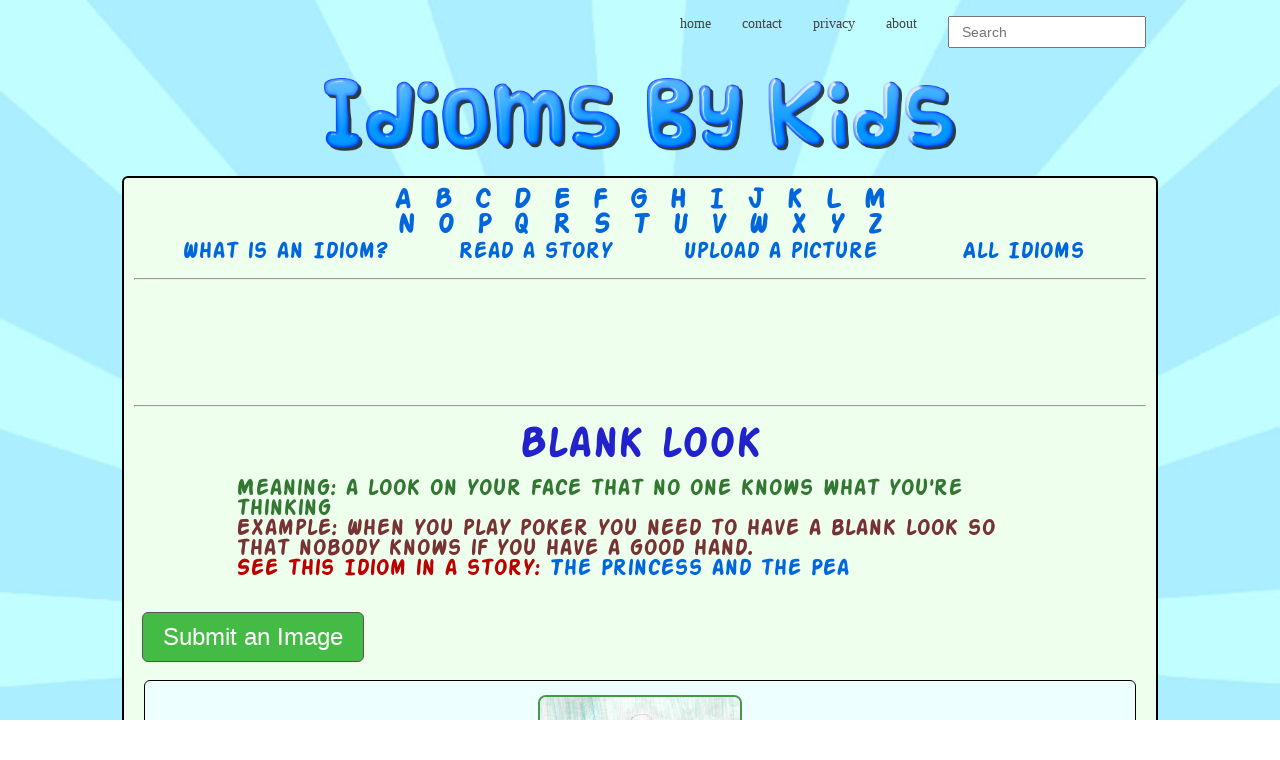

--- FILE ---
content_type: text/html; charset=UTF-8
request_url: https://www.idiomsbykids.com/index.php?idiomId=407
body_size: 4660
content:
<!DOCTYPE html>
<html>
<head>
	<meta charset="utf-8">
	<meta http-equiv="X-UA-Compatible" content="IE=edge" />
	<meta name="viewport" content="width=device-width, initial-scale=1.0">
	<meta name="description" content="Idioms drawn by kids">
	
	<meta property="og:url"           content="http://www.idiomsbykids.com" />
	<meta property="og:type"          content="website" />
	<meta property="og:title"         content="Idioms by Kids" />
	<meta property="og:description"   content="Learn about idioms with pictures and stories." />
	<meta property="og:image"         content="http://www.idiomsbykids.com/idioms_by_kids_fb.jpg" />
	<title>Idioms By Kids</title>
	
	<script src="https://ajax.googleapis.com/ajax/libs/jquery/1.11.3/jquery.min.js"></script>
	<link rel="stylesheet" type="text/css" href="style.css" />
	<link href="lightbox/lightbox.css" rel="stylesheet" />
	<script src='https://www.google.com/recaptcha/api.js'></script>
	
<script async src="https://pagead2.googlesyndication.com/pagead/js/adsbygoogle.js?client=ca-pub-3107288853235068"
     crossorigin="anonymous"></script>	
</head>

<body>	
	
	<script>
	  (function(i,s,o,g,r,a,m){i['GoogleAnalyticsObject']=r;i[r]=i[r]||function(){
	  (i[r].q=i[r].q||[]).push(arguments)},i[r].l=1*new Date();a=s.createElement(o),
	  m=s.getElementsByTagName(o)[0];a.async=1;a.src=g;m.parentNode.insertBefore(a,m)
	  })(window,document,'script','//www.google-analytics.com/analytics.js','ga');
	
	  ga('create', 'UA-68766234-1', 'auto');
	  ga('send', 'pageview');
	
	</script><div id="fb-root"></div>
		<script>(function(d, s, id) {
		  var js, fjs = d.getElementsByTagName(s)[0];
		  if (d.getElementById(id)) return;
		  js = d.createElement(s); js.id = id;
		  js.src = "//connect.facebook.net/en_US/sdk.js#xfbml=1&version=v2.5";
		  fjs.parentNode.insertBefore(js, fjs);
		}(document, 'script', 'facebook-jssdk'));</script>
		<ul class="upperMenu">
	<li class="upperMenuElement"><a href="index.php">home</a></li>
	<li class="upperMenuElement"><a href="contact.php">contact</a></li>
	<li class="upperMenuElement"><a href="privacy.php">privacy</a></li>
	<li class="upperMenuElement"><a href="about.php">about</a></li>
	<li class="upperMenuElement">
		<form style="display: inline-block; vertical-align: text-top;" method="post" action="index.php">
		<input class="searchBox" type="text" name="search" placeholder="Search">
		</form>
	</li>		
	</ul><div style='text-align: center;'><a href='index.php'><img class='logo' title='idioms by kids' alt='Idioms By Kids' src='logo.png' /></a></div><div class="outerDiv"><div style="float: right; position: absolute; top: -50px; right: 20px;"><div class="fb-like" data-href="https://www.idiomsbykids.com" data-layout="button" data-action="like" data-show-faces="false" data-share="true"></div></div><div class='letterMenu'><div class='letterMenuDiv'><a href="index.php?letter=a">&nbsp;A&nbsp;</a><a href="index.php?letter=b">&nbsp;B&nbsp;</a><a href="index.php?letter=c">&nbsp;C&nbsp;</a><a href="index.php?letter=d">&nbsp;D&nbsp;</a><a href="index.php?letter=e">&nbsp;E&nbsp;</a><a href="index.php?letter=f">&nbsp;F&nbsp;</a><a href="index.php?letter=g">&nbsp;G&nbsp;</a><a href="index.php?letter=h">&nbsp;H&nbsp;</a><a href="index.php?letter=i">&nbsp;I&nbsp;</a><a href="index.php?letter=j">&nbsp;J&nbsp;</a><a href="index.php?letter=k">&nbsp;K&nbsp;</a><a href="index.php?letter=l">&nbsp;L&nbsp;</a><a href="index.php?letter=m">&nbsp;M&nbsp;</a></div><div class='letterMenuDiv'><a href="index.php?letter=n">&nbsp;N&nbsp;</a><a href="index.php?letter=o">&nbsp;O&nbsp;</a><a href="index.php?letter=p">&nbsp;P&nbsp;</a><a href="index.php?letter=q">&nbsp;Q&nbsp;</a><a href="index.php?letter=r">&nbsp;R&nbsp;</a><a href="index.php?letter=s">&nbsp;S&nbsp;</a><a href="index.php?letter=t">&nbsp;T&nbsp;</a><a href="index.php?letter=u">&nbsp;U&nbsp;</a><a href="index.php?letter=v">&nbsp;V&nbsp;</a><a href="index.php?letter=w">&nbsp;W&nbsp;</a><a href="index.php?letter=x">&nbsp;X&nbsp;</a><a href="index.php?letter=y">&nbsp;Y&nbsp;</a><a href="index.php?letter=z">&nbsp;Z&nbsp;</a></div></div><div class="menuHolder">  
			<div class="menuButton"><a href="what_is_an_idiom.php">What is an Idiom?</a></div>
			<div class="menuButton"><a href="http://idiomsbykids.com/index.php?story_menu=1">Read a story</a></div>
			<div class="menuButton"><a href="upload_a_picture.php">Upload a picture</a></div>
                        <div class="menuButton"><a href="index.php?all=1">All Idioms</a></div>
                        </div><hr><div style="text-align: center;">
	<script async src="//pagead2.googlesyndication.com/pagead/js/adsbygoogle.js"></script>
	<!-- Idioms header -->
	<ins class="adsbygoogle"
	     style="display:inline-block;width:728px;height:90px"
	     data-ad-client="ca-pub-9785310698758657"
	     data-ad-slot="6205802942"></ins>
	<script>
	(adsbygoogle = window.adsbygoogle || []).push({});
	</script>
	</div><hr><h2 style="margin-bottom: 14px;">Blank look</h2><div class="idiomTextHolder"><div style="color: #373;"><b>Meaning:</b> a look on your face that no one knows what you're thinking</div><div style="color: #733;"><b>Example:</b> When you play poker you need to have a blank look so that nobody knows if you have a good hand.</div><span style="color: #b00;">See this Idiom in a story: </span><a href ="index.php?story=55">The Princess and the Pea</a></div><br><button id="submit" class="formButton">Submit an Image</button><div id="submitForm">
		<div class="imageSubmitDiv">
		<h2 style="color:#000;">Submit an Image</h2>
		<form method="post" enctype="multipart/form-data" action="index.php?idiomId=407">
		<span style='color: red;'></span>
		<input style="margin-bottom: 20px;" type="file" name="image" id="Image"><br>	
		
		<span class="submitText">What country are you from?  </span><br>	
	<select class="textBox" name="country" >
	<option value="">Country...</option>
	<option value="Canada">Canada</option>
	<option value="United States of America">United States of America</option>	
	<option value="Afganistan">Afghanistan</option>
	<option value="Albania">Albania</option>
	<option value="Algeria">Algeria</option>
	<option value="American Samoa">American Samoa</option>
	<option value="Andorra">Andorra</option>
	<option value="Angola">Angola</option>
	<option value="Anguilla">Anguilla</option>
	<option value="Antigua &amp; Barbuda">Antigua &amp; Barbuda</option>
	<option value="Argentina">Argentina</option>
	<option value="Armenia">Armenia</option>
	<option value="Aruba">Aruba</option>
	<option value="Australia">Australia</option>
	<option value="Austria">Austria</option>
	<option value="Azerbaijan">Azerbaijan</option>
	<option value="Bahamas">Bahamas</option>
	<option value="Bahrain">Bahrain</option>
	<option value="Bangladesh">Bangladesh</option>
	<option value="Barbados">Barbados</option>
	<option value="Belarus">Belarus</option>
	<option value="Belgium">Belgium</option>
	<option value="Belize">Belize</option>
	<option value="Benin">Benin</option>
	<option value="Bermuda">Bermuda</option>
	<option value="Bhutan">Bhutan</option>
	<option value="Bolivia">Bolivia</option>
	<option value="Bonaire">Bonaire</option>
	<option value="Bosnia &amp; Herzegovina">Bosnia &amp; Herzegovina</option>
	<option value="Botswana">Botswana</option>
	<option value="Brazil">Brazil</option>
	<option value="British Indian Ocean Ter">British Indian Ocean Ter</option>
	<option value="Brunei">Brunei</option>
	<option value="Bulgaria">Bulgaria</option>
	<option value="Burkina Faso">Burkina Faso</option>
	<option value="Burundi">Burundi</option>
	<option value="Cambodia">Cambodia</option>
	<option value="Cameroon">Cameroon</option>	
	<option value="Canary Islands">Canary Islands</option>
	<option value="Cape Verde">Cape Verde</option>
	<option value="Cayman Islands">Cayman Islands</option>
	<option value="Central African Republic">Central African Republic</option>
	<option value="Chad">Chad</option>
	<option value="Channel Islands">Channel Islands</option>
	<option value="Chile">Chile</option>
	<option value="China">China</option>
	<option value="Christmas Island">Christmas Island</option>
	<option value="Cocos Island">Cocos Island</option>
	<option value="Colombia">Colombia</option>
	<option value="Comoros">Comoros</option>
	<option value="Congo">Congo</option>
	<option value="Cook Islands">Cook Islands</option>
	<option value="Costa Rica">Costa Rica</option>
	<option value="Cote DIvoire">Cote D'Ivoire</option>
	<option value="Croatia">Croatia</option>
	<option value="Cuba">Cuba</option>
	<option value="Curaco">Curacao</option>
	<option value="Cyprus">Cyprus</option>
	<option value="Czech Republic">Czech Republic</option>
	<option value="Denmark">Denmark</option>
	<option value="Djibouti">Djibouti</option>
	<option value="Dominica">Dominica</option>
	<option value="Dominican Republic">Dominican Republic</option>
	<option value="East Timor">East Timor</option>
	<option value="Ecuador">Ecuador</option>
	<option value="Egypt">Egypt</option>
	<option value="El Salvador">El Salvador</option>
	<option value="Equatorial Guinea">Equatorial Guinea</option>
	<option value="Eritrea">Eritrea</option>
	<option value="Estonia">Estonia</option>
	<option value="Ethiopia">Ethiopia</option>
	<option value="Falkland Islands">Falkland Islands</option>
	<option value="Faroe Islands">Faroe Islands</option>
	<option value="Fiji">Fiji</option>
	<option value="Finland">Finland</option>
	<option value="France">France</option>
	<option value="French Guiana">French Guiana</option>
	<option value="French Polynesia">French Polynesia</option>
	<option value="French Southern Ter">French Southern Ter</option>
	<option value="Gabon">Gabon</option>
	<option value="Gambia">Gambia</option>
	<option value="Georgia">Georgia</option>
	<option value="Germany">Germany</option>
	<option value="Ghana">Ghana</option>
	<option value="Gibraltar">Gibraltar</option>
	<option value="Great Britain">Great Britain</option>
	<option value="Greece">Greece</option>
	<option value="Greenland">Greenland</option>
	<option value="Grenada">Grenada</option>
	<option value="Guadeloupe">Guadeloupe</option>
	<option value="Guam">Guam</option>
	<option value="Guatemala">Guatemala</option>
	<option value="Guinea">Guinea</option>
	<option value="Guyana">Guyana</option>
	<option value="Haiti">Haiti</option>
	<option value="Hawaii">Hawaii</option>
	<option value="Honduras">Honduras</option>
	<option value="Hong Kong">Hong Kong</option>
	<option value="Hungary">Hungary</option>
	<option value="Iceland">Iceland</option>
	<option value="India">India</option>
	<option value="Indonesia">Indonesia</option>
	<option value="Iran">Iran</option>
	<option value="Iraq">Iraq</option>
	<option value="Ireland">Ireland</option>
	<option value="Isle of Man">Isle of Man</option>
	<option value="Israel">Israel</option>
	<option value="Italy">Italy</option>
	<option value="Jamaica">Jamaica</option>
	<option value="Japan">Japan</option>
	<option value="Jordan">Jordan</option>
	<option value="Kazakhstan">Kazakhstan</option>
	<option value="Kenya">Kenya</option>
	<option value="Kiribati">Kiribati</option>
	<option value="Korea North">Korea North</option>
	<option value="Korea Sout">Korea South</option>
	<option value="Kuwait">Kuwait</option>
	<option value="Kyrgyzstan">Kyrgyzstan</option>
	<option value="Laos">Laos</option>
	<option value="Latvia">Latvia</option>
	<option value="Lebanon">Lebanon</option>
	<option value="Lesotho">Lesotho</option>
	<option value="Liberia">Liberia</option>
	<option value="Libya">Libya</option>
	<option value="Liechtenstein">Liechtenstein</option>
	<option value="Lithuania">Lithuania</option>
	<option value="Luxembourg">Luxembourg</option>
	<option value="Macau">Macau</option>
	<option value="Macedonia">Macedonia</option>
	<option value="Madagascar">Madagascar</option>
	<option value="Malaysia">Malaysia</option>
	<option value="Malawi">Malawi</option>
	<option value="Maldives">Maldives</option>
	<option value="Mali">Mali</option>
	<option value="Malta">Malta</option>
	<option value="Marshall Islands">Marshall Islands</option>
	<option value="Martinique">Martinique</option>
	<option value="Mauritania">Mauritania</option>
	<option value="Mauritius">Mauritius</option>
	<option value="Mayotte">Mayotte</option>
	<option value="Mexico">Mexico</option>
	<option value="Midway Islands">Midway Islands</option>
	<option value="Moldova">Moldova</option>
	<option value="Monaco">Monaco</option>
	<option value="Mongolia">Mongolia</option>
	<option value="Montserrat">Montserrat</option>
	<option value="Morocco">Morocco</option>
	<option value="Mozambique">Mozambique</option>
	<option value="Myanmar">Myanmar</option>
	<option value="Nambia">Nambia</option>
	<option value="Nauru">Nauru</option>
	<option value="Nepal">Nepal</option>
	<option value="Netherland Antilles">Netherland Antilles</option>
	<option value="Netherlands">Netherlands (Holland, Europe)</option>
	<option value="Nevis">Nevis</option>
	<option value="New Caledonia">New Caledonia</option>
	<option value="New Zealand">New Zealand</option>
	<option value="Nicaragua">Nicaragua</option>
	<option value="Niger">Niger</option>
	<option value="Nigeria">Nigeria</option>
	<option value="Niue">Niue</option>
	<option value="Norfolk Island">Norfolk Island</option>
	<option value="Norway">Norway</option>
	<option value="Oman">Oman</option>
	<option value="Pakistan">Pakistan</option>
	<option value="Palau Island">Palau Island</option>
	<option value="Palestine">Palestine</option>
	<option value="Panama">Panama</option>
	<option value="Papua New Guinea">Papua New Guinea</option>
	<option value="Paraguay">Paraguay</option>
	<option value="Peru">Peru</option>
	<option value="Phillipines">Philippines</option>
	<option value="Pitcairn Island">Pitcairn Island</option>
	<option value="Poland">Poland</option>
	<option value="Portugal">Portugal</option>
	<option value="Puerto Rico">Puerto Rico</option>
	<option value="Qatar">Qatar</option>
	<option value="Republic of Montenegro">Republic of Montenegro</option>
	<option value="Republic of Serbia">Republic of Serbia</option>
	<option value="Reunion">Reunion</option>
	<option value="Romania">Romania</option>
	<option value="Russia">Russia</option>
	<option value="Rwanda">Rwanda</option>
	<option value="St Barthelemy">St Barthelemy</option>
	<option value="St Eustatius">St Eustatius</option>
	<option value="St Helena">St Helena</option>
	<option value="St Kitts-Nevis">St Kitts-Nevis</option>
	<option value="St Lucia">St Lucia</option>
	<option value="St Maarten">St Maarten</option>
	<option value="St Pierre &amp; Miquelon">St Pierre &amp; Miquelon</option>
	<option value="St Vincent &amp; Grenadines">St Vincent &amp; Grenadines</option>
	<option value="Saipan">Saipan</option>
	<option value="Samoa">Samoa</option>
	<option value="Samoa American">Samoa American</option>
	<option value="San Marino">San Marino</option>
	<option value="Sao Tome &amp; Principe">Sao Tome &amp; Principe</option>
	<option value="Saudi Arabia">Saudi Arabia</option>
	<option value="Senegal">Senegal</option>
	<option value="Serbia">Serbia</option>
	<option value="Seychelles">Seychelles</option>
	<option value="Sierra Leone">Sierra Leone</option>
	<option value="Singapore">Singapore</option>
	<option value="Slovakia">Slovakia</option>
	<option value="Slovenia">Slovenia</option>
	<option value="Solomon Islands">Solomon Islands</option>
	<option value="Somalia">Somalia</option>
	<option value="South Africa">South Africa</option>
	<option value="Spain">Spain</option>
	<option value="Sri Lanka">Sri Lanka</option>
	<option value="Sudan">Sudan</option>
	<option value="Suriname">Suriname</option>
	<option value="Swaziland">Swaziland</option>
	<option value="Sweden">Sweden</option>
	<option value="Switzerland">Switzerland</option>
	<option value="Syria">Syria</option>
	<option value="Tahiti">Tahiti</option>
	<option value="Taiwan">Taiwan</option>
	<option value="Tajikistan">Tajikistan</option>
	<option value="Tanzania">Tanzania</option>
	<option value="Thailand">Thailand</option>
	<option value="Togo">Togo</option>
	<option value="Tokelau">Tokelau</option>
	<option value="Tonga">Tonga</option>
	<option value="Trinidad &amp; Tobago">Trinidad &amp; Tobago</option>
	<option value="Tunisia">Tunisia</option>
	<option value="Turkey">Turkey</option>
	<option value="Turkmenistan">Turkmenistan</option>
	<option value="Turks &amp; Caicos Is">Turks &amp; Caicos Is</option>
	<option value="Tuvalu">Tuvalu</option>
	<option value="Uganda">Uganda</option>
	<option value="Ukraine">Ukraine</option>
	<option value="United Arab Erimates">United Arab Emirates</option>
	<option value="United Kingdom">United Kingdom</option>	
	<option value="Uraguay">Uruguay</option>
	<option value="Uzbekistan">Uzbekistan</option>
	<option value="Vanuatu">Vanuatu</option>
	<option value="Vatican City State">Vatican City State</option>
	<option value="Venezuela">Venezuela</option>
	<option value="Vietnam">Vietnam</option>
	<option value="Virgin Islands (Brit)">Virgin Islands (Brit)</option>
	<option value="Virgin Islands (USA)">Virgin Islands (USA)</option>
	<option value="Wake Island">Wake Island</option>
	<option value="Wallis &amp; Futana Is">Wallis &amp; Futana Is</option>
	<option value="Yemen">Yemen</option>
	<option value="Zaire">Zaire</option>
	<option value="Zambia">Zambia</option>
	<option value="Zimbabwe">Zimbabwe</option>
	</select>
	
		<br><span class="submitText">How old are you? </span><br><input class="textBox"  type="text" name="age" placeholder="Age" value=""><br><br>
		<div class="g-recaptcha" data-sitekey="6LdzQsEUAAAAAPCUolN78kq_JSy5xBn0SH39ERoi"></div>
		<input class="formButtonSubmit" type="submit" name="imageSubmit" value="Submit">
		
		</form>
		</div>
	</div><script>$(document).ready(function(){$("#submit").on("click", function(event) {$("#submitForm").toggle("show");});});</script><br><div class="innerDiv thumbOuterDiv"><a href="uploads/medium/a_blank_look_1_reg.jpg" data-lightbox="idiom"><img class="thumbImg" src="uploads/thumb/a_blank_look_1_thumb.jpg" title="blank look" alt="blank look" /></a></div><br><hr style="margin-top:26px;"><div style="text-align: center;">
	<script async src="//pagead2.googlesyndication.com/pagead/js/adsbygoogle.js"></script>
	<!-- idiomsfooter -->
	<ins class="adsbygoogle"
	     style="display:inline-block;width:728px;height:90px"
	     data-ad-client="ca-pub-9785310698758657"
	     data-ad-slot="9650719745"></ins>
	<script>
	(adsbygoogle = window.adsbygoogle || []).push({});
	</script>
	</div><br></div><div style="width: 80%; margin: auto;"><ul style="float: left;" class="lowerMenu">
	<li class="upperMenuElement"><a href="contact.php">contact</a></li>
	<li class="upperMenuElement"><a href="privacy.php">privacy</a></li>
	<li class="upperMenuElement"><a href="about.php">about</a></li>
	</ul><ul style="float: right;" class="lowerMenu">
	<li class="upperMenuElement">developed by: <a href="http://www.nisa.net">Nisa</a> and <a href="http://www.danielpetersen.ca">Daniel Petersen</a></li>
	</ul></div><br><br>	
<script src="lightbox/lightbox.js"></script>
<script>
	lightbox.option({
	      'resizeDuration': 200,
	      'wrapAround': true,
	      'showImageNumberLabel': false
	    })
</script>

</body>
</html>

--- FILE ---
content_type: text/html; charset=utf-8
request_url: https://www.google.com/recaptcha/api2/anchor?ar=1&k=6LdzQsEUAAAAAPCUolN78kq_JSy5xBn0SH39ERoi&co=aHR0cHM6Ly93d3cuaWRpb21zYnlraWRzLmNvbTo0NDM.&hl=en&v=7gg7H51Q-naNfhmCP3_R47ho&size=normal&anchor-ms=20000&execute-ms=30000&cb=t4acm6os9alb
body_size: 48770
content:
<!DOCTYPE HTML><html dir="ltr" lang="en"><head><meta http-equiv="Content-Type" content="text/html; charset=UTF-8">
<meta http-equiv="X-UA-Compatible" content="IE=edge">
<title>reCAPTCHA</title>
<style type="text/css">
/* cyrillic-ext */
@font-face {
  font-family: 'Roboto';
  font-style: normal;
  font-weight: 400;
  font-stretch: 100%;
  src: url(//fonts.gstatic.com/s/roboto/v48/KFO7CnqEu92Fr1ME7kSn66aGLdTylUAMa3GUBHMdazTgWw.woff2) format('woff2');
  unicode-range: U+0460-052F, U+1C80-1C8A, U+20B4, U+2DE0-2DFF, U+A640-A69F, U+FE2E-FE2F;
}
/* cyrillic */
@font-face {
  font-family: 'Roboto';
  font-style: normal;
  font-weight: 400;
  font-stretch: 100%;
  src: url(//fonts.gstatic.com/s/roboto/v48/KFO7CnqEu92Fr1ME7kSn66aGLdTylUAMa3iUBHMdazTgWw.woff2) format('woff2');
  unicode-range: U+0301, U+0400-045F, U+0490-0491, U+04B0-04B1, U+2116;
}
/* greek-ext */
@font-face {
  font-family: 'Roboto';
  font-style: normal;
  font-weight: 400;
  font-stretch: 100%;
  src: url(//fonts.gstatic.com/s/roboto/v48/KFO7CnqEu92Fr1ME7kSn66aGLdTylUAMa3CUBHMdazTgWw.woff2) format('woff2');
  unicode-range: U+1F00-1FFF;
}
/* greek */
@font-face {
  font-family: 'Roboto';
  font-style: normal;
  font-weight: 400;
  font-stretch: 100%;
  src: url(//fonts.gstatic.com/s/roboto/v48/KFO7CnqEu92Fr1ME7kSn66aGLdTylUAMa3-UBHMdazTgWw.woff2) format('woff2');
  unicode-range: U+0370-0377, U+037A-037F, U+0384-038A, U+038C, U+038E-03A1, U+03A3-03FF;
}
/* math */
@font-face {
  font-family: 'Roboto';
  font-style: normal;
  font-weight: 400;
  font-stretch: 100%;
  src: url(//fonts.gstatic.com/s/roboto/v48/KFO7CnqEu92Fr1ME7kSn66aGLdTylUAMawCUBHMdazTgWw.woff2) format('woff2');
  unicode-range: U+0302-0303, U+0305, U+0307-0308, U+0310, U+0312, U+0315, U+031A, U+0326-0327, U+032C, U+032F-0330, U+0332-0333, U+0338, U+033A, U+0346, U+034D, U+0391-03A1, U+03A3-03A9, U+03B1-03C9, U+03D1, U+03D5-03D6, U+03F0-03F1, U+03F4-03F5, U+2016-2017, U+2034-2038, U+203C, U+2040, U+2043, U+2047, U+2050, U+2057, U+205F, U+2070-2071, U+2074-208E, U+2090-209C, U+20D0-20DC, U+20E1, U+20E5-20EF, U+2100-2112, U+2114-2115, U+2117-2121, U+2123-214F, U+2190, U+2192, U+2194-21AE, U+21B0-21E5, U+21F1-21F2, U+21F4-2211, U+2213-2214, U+2216-22FF, U+2308-230B, U+2310, U+2319, U+231C-2321, U+2336-237A, U+237C, U+2395, U+239B-23B7, U+23D0, U+23DC-23E1, U+2474-2475, U+25AF, U+25B3, U+25B7, U+25BD, U+25C1, U+25CA, U+25CC, U+25FB, U+266D-266F, U+27C0-27FF, U+2900-2AFF, U+2B0E-2B11, U+2B30-2B4C, U+2BFE, U+3030, U+FF5B, U+FF5D, U+1D400-1D7FF, U+1EE00-1EEFF;
}
/* symbols */
@font-face {
  font-family: 'Roboto';
  font-style: normal;
  font-weight: 400;
  font-stretch: 100%;
  src: url(//fonts.gstatic.com/s/roboto/v48/KFO7CnqEu92Fr1ME7kSn66aGLdTylUAMaxKUBHMdazTgWw.woff2) format('woff2');
  unicode-range: U+0001-000C, U+000E-001F, U+007F-009F, U+20DD-20E0, U+20E2-20E4, U+2150-218F, U+2190, U+2192, U+2194-2199, U+21AF, U+21E6-21F0, U+21F3, U+2218-2219, U+2299, U+22C4-22C6, U+2300-243F, U+2440-244A, U+2460-24FF, U+25A0-27BF, U+2800-28FF, U+2921-2922, U+2981, U+29BF, U+29EB, U+2B00-2BFF, U+4DC0-4DFF, U+FFF9-FFFB, U+10140-1018E, U+10190-1019C, U+101A0, U+101D0-101FD, U+102E0-102FB, U+10E60-10E7E, U+1D2C0-1D2D3, U+1D2E0-1D37F, U+1F000-1F0FF, U+1F100-1F1AD, U+1F1E6-1F1FF, U+1F30D-1F30F, U+1F315, U+1F31C, U+1F31E, U+1F320-1F32C, U+1F336, U+1F378, U+1F37D, U+1F382, U+1F393-1F39F, U+1F3A7-1F3A8, U+1F3AC-1F3AF, U+1F3C2, U+1F3C4-1F3C6, U+1F3CA-1F3CE, U+1F3D4-1F3E0, U+1F3ED, U+1F3F1-1F3F3, U+1F3F5-1F3F7, U+1F408, U+1F415, U+1F41F, U+1F426, U+1F43F, U+1F441-1F442, U+1F444, U+1F446-1F449, U+1F44C-1F44E, U+1F453, U+1F46A, U+1F47D, U+1F4A3, U+1F4B0, U+1F4B3, U+1F4B9, U+1F4BB, U+1F4BF, U+1F4C8-1F4CB, U+1F4D6, U+1F4DA, U+1F4DF, U+1F4E3-1F4E6, U+1F4EA-1F4ED, U+1F4F7, U+1F4F9-1F4FB, U+1F4FD-1F4FE, U+1F503, U+1F507-1F50B, U+1F50D, U+1F512-1F513, U+1F53E-1F54A, U+1F54F-1F5FA, U+1F610, U+1F650-1F67F, U+1F687, U+1F68D, U+1F691, U+1F694, U+1F698, U+1F6AD, U+1F6B2, U+1F6B9-1F6BA, U+1F6BC, U+1F6C6-1F6CF, U+1F6D3-1F6D7, U+1F6E0-1F6EA, U+1F6F0-1F6F3, U+1F6F7-1F6FC, U+1F700-1F7FF, U+1F800-1F80B, U+1F810-1F847, U+1F850-1F859, U+1F860-1F887, U+1F890-1F8AD, U+1F8B0-1F8BB, U+1F8C0-1F8C1, U+1F900-1F90B, U+1F93B, U+1F946, U+1F984, U+1F996, U+1F9E9, U+1FA00-1FA6F, U+1FA70-1FA7C, U+1FA80-1FA89, U+1FA8F-1FAC6, U+1FACE-1FADC, U+1FADF-1FAE9, U+1FAF0-1FAF8, U+1FB00-1FBFF;
}
/* vietnamese */
@font-face {
  font-family: 'Roboto';
  font-style: normal;
  font-weight: 400;
  font-stretch: 100%;
  src: url(//fonts.gstatic.com/s/roboto/v48/KFO7CnqEu92Fr1ME7kSn66aGLdTylUAMa3OUBHMdazTgWw.woff2) format('woff2');
  unicode-range: U+0102-0103, U+0110-0111, U+0128-0129, U+0168-0169, U+01A0-01A1, U+01AF-01B0, U+0300-0301, U+0303-0304, U+0308-0309, U+0323, U+0329, U+1EA0-1EF9, U+20AB;
}
/* latin-ext */
@font-face {
  font-family: 'Roboto';
  font-style: normal;
  font-weight: 400;
  font-stretch: 100%;
  src: url(//fonts.gstatic.com/s/roboto/v48/KFO7CnqEu92Fr1ME7kSn66aGLdTylUAMa3KUBHMdazTgWw.woff2) format('woff2');
  unicode-range: U+0100-02BA, U+02BD-02C5, U+02C7-02CC, U+02CE-02D7, U+02DD-02FF, U+0304, U+0308, U+0329, U+1D00-1DBF, U+1E00-1E9F, U+1EF2-1EFF, U+2020, U+20A0-20AB, U+20AD-20C0, U+2113, U+2C60-2C7F, U+A720-A7FF;
}
/* latin */
@font-face {
  font-family: 'Roboto';
  font-style: normal;
  font-weight: 400;
  font-stretch: 100%;
  src: url(//fonts.gstatic.com/s/roboto/v48/KFO7CnqEu92Fr1ME7kSn66aGLdTylUAMa3yUBHMdazQ.woff2) format('woff2');
  unicode-range: U+0000-00FF, U+0131, U+0152-0153, U+02BB-02BC, U+02C6, U+02DA, U+02DC, U+0304, U+0308, U+0329, U+2000-206F, U+20AC, U+2122, U+2191, U+2193, U+2212, U+2215, U+FEFF, U+FFFD;
}
/* cyrillic-ext */
@font-face {
  font-family: 'Roboto';
  font-style: normal;
  font-weight: 500;
  font-stretch: 100%;
  src: url(//fonts.gstatic.com/s/roboto/v48/KFO7CnqEu92Fr1ME7kSn66aGLdTylUAMa3GUBHMdazTgWw.woff2) format('woff2');
  unicode-range: U+0460-052F, U+1C80-1C8A, U+20B4, U+2DE0-2DFF, U+A640-A69F, U+FE2E-FE2F;
}
/* cyrillic */
@font-face {
  font-family: 'Roboto';
  font-style: normal;
  font-weight: 500;
  font-stretch: 100%;
  src: url(//fonts.gstatic.com/s/roboto/v48/KFO7CnqEu92Fr1ME7kSn66aGLdTylUAMa3iUBHMdazTgWw.woff2) format('woff2');
  unicode-range: U+0301, U+0400-045F, U+0490-0491, U+04B0-04B1, U+2116;
}
/* greek-ext */
@font-face {
  font-family: 'Roboto';
  font-style: normal;
  font-weight: 500;
  font-stretch: 100%;
  src: url(//fonts.gstatic.com/s/roboto/v48/KFO7CnqEu92Fr1ME7kSn66aGLdTylUAMa3CUBHMdazTgWw.woff2) format('woff2');
  unicode-range: U+1F00-1FFF;
}
/* greek */
@font-face {
  font-family: 'Roboto';
  font-style: normal;
  font-weight: 500;
  font-stretch: 100%;
  src: url(//fonts.gstatic.com/s/roboto/v48/KFO7CnqEu92Fr1ME7kSn66aGLdTylUAMa3-UBHMdazTgWw.woff2) format('woff2');
  unicode-range: U+0370-0377, U+037A-037F, U+0384-038A, U+038C, U+038E-03A1, U+03A3-03FF;
}
/* math */
@font-face {
  font-family: 'Roboto';
  font-style: normal;
  font-weight: 500;
  font-stretch: 100%;
  src: url(//fonts.gstatic.com/s/roboto/v48/KFO7CnqEu92Fr1ME7kSn66aGLdTylUAMawCUBHMdazTgWw.woff2) format('woff2');
  unicode-range: U+0302-0303, U+0305, U+0307-0308, U+0310, U+0312, U+0315, U+031A, U+0326-0327, U+032C, U+032F-0330, U+0332-0333, U+0338, U+033A, U+0346, U+034D, U+0391-03A1, U+03A3-03A9, U+03B1-03C9, U+03D1, U+03D5-03D6, U+03F0-03F1, U+03F4-03F5, U+2016-2017, U+2034-2038, U+203C, U+2040, U+2043, U+2047, U+2050, U+2057, U+205F, U+2070-2071, U+2074-208E, U+2090-209C, U+20D0-20DC, U+20E1, U+20E5-20EF, U+2100-2112, U+2114-2115, U+2117-2121, U+2123-214F, U+2190, U+2192, U+2194-21AE, U+21B0-21E5, U+21F1-21F2, U+21F4-2211, U+2213-2214, U+2216-22FF, U+2308-230B, U+2310, U+2319, U+231C-2321, U+2336-237A, U+237C, U+2395, U+239B-23B7, U+23D0, U+23DC-23E1, U+2474-2475, U+25AF, U+25B3, U+25B7, U+25BD, U+25C1, U+25CA, U+25CC, U+25FB, U+266D-266F, U+27C0-27FF, U+2900-2AFF, U+2B0E-2B11, U+2B30-2B4C, U+2BFE, U+3030, U+FF5B, U+FF5D, U+1D400-1D7FF, U+1EE00-1EEFF;
}
/* symbols */
@font-face {
  font-family: 'Roboto';
  font-style: normal;
  font-weight: 500;
  font-stretch: 100%;
  src: url(//fonts.gstatic.com/s/roboto/v48/KFO7CnqEu92Fr1ME7kSn66aGLdTylUAMaxKUBHMdazTgWw.woff2) format('woff2');
  unicode-range: U+0001-000C, U+000E-001F, U+007F-009F, U+20DD-20E0, U+20E2-20E4, U+2150-218F, U+2190, U+2192, U+2194-2199, U+21AF, U+21E6-21F0, U+21F3, U+2218-2219, U+2299, U+22C4-22C6, U+2300-243F, U+2440-244A, U+2460-24FF, U+25A0-27BF, U+2800-28FF, U+2921-2922, U+2981, U+29BF, U+29EB, U+2B00-2BFF, U+4DC0-4DFF, U+FFF9-FFFB, U+10140-1018E, U+10190-1019C, U+101A0, U+101D0-101FD, U+102E0-102FB, U+10E60-10E7E, U+1D2C0-1D2D3, U+1D2E0-1D37F, U+1F000-1F0FF, U+1F100-1F1AD, U+1F1E6-1F1FF, U+1F30D-1F30F, U+1F315, U+1F31C, U+1F31E, U+1F320-1F32C, U+1F336, U+1F378, U+1F37D, U+1F382, U+1F393-1F39F, U+1F3A7-1F3A8, U+1F3AC-1F3AF, U+1F3C2, U+1F3C4-1F3C6, U+1F3CA-1F3CE, U+1F3D4-1F3E0, U+1F3ED, U+1F3F1-1F3F3, U+1F3F5-1F3F7, U+1F408, U+1F415, U+1F41F, U+1F426, U+1F43F, U+1F441-1F442, U+1F444, U+1F446-1F449, U+1F44C-1F44E, U+1F453, U+1F46A, U+1F47D, U+1F4A3, U+1F4B0, U+1F4B3, U+1F4B9, U+1F4BB, U+1F4BF, U+1F4C8-1F4CB, U+1F4D6, U+1F4DA, U+1F4DF, U+1F4E3-1F4E6, U+1F4EA-1F4ED, U+1F4F7, U+1F4F9-1F4FB, U+1F4FD-1F4FE, U+1F503, U+1F507-1F50B, U+1F50D, U+1F512-1F513, U+1F53E-1F54A, U+1F54F-1F5FA, U+1F610, U+1F650-1F67F, U+1F687, U+1F68D, U+1F691, U+1F694, U+1F698, U+1F6AD, U+1F6B2, U+1F6B9-1F6BA, U+1F6BC, U+1F6C6-1F6CF, U+1F6D3-1F6D7, U+1F6E0-1F6EA, U+1F6F0-1F6F3, U+1F6F7-1F6FC, U+1F700-1F7FF, U+1F800-1F80B, U+1F810-1F847, U+1F850-1F859, U+1F860-1F887, U+1F890-1F8AD, U+1F8B0-1F8BB, U+1F8C0-1F8C1, U+1F900-1F90B, U+1F93B, U+1F946, U+1F984, U+1F996, U+1F9E9, U+1FA00-1FA6F, U+1FA70-1FA7C, U+1FA80-1FA89, U+1FA8F-1FAC6, U+1FACE-1FADC, U+1FADF-1FAE9, U+1FAF0-1FAF8, U+1FB00-1FBFF;
}
/* vietnamese */
@font-face {
  font-family: 'Roboto';
  font-style: normal;
  font-weight: 500;
  font-stretch: 100%;
  src: url(//fonts.gstatic.com/s/roboto/v48/KFO7CnqEu92Fr1ME7kSn66aGLdTylUAMa3OUBHMdazTgWw.woff2) format('woff2');
  unicode-range: U+0102-0103, U+0110-0111, U+0128-0129, U+0168-0169, U+01A0-01A1, U+01AF-01B0, U+0300-0301, U+0303-0304, U+0308-0309, U+0323, U+0329, U+1EA0-1EF9, U+20AB;
}
/* latin-ext */
@font-face {
  font-family: 'Roboto';
  font-style: normal;
  font-weight: 500;
  font-stretch: 100%;
  src: url(//fonts.gstatic.com/s/roboto/v48/KFO7CnqEu92Fr1ME7kSn66aGLdTylUAMa3KUBHMdazTgWw.woff2) format('woff2');
  unicode-range: U+0100-02BA, U+02BD-02C5, U+02C7-02CC, U+02CE-02D7, U+02DD-02FF, U+0304, U+0308, U+0329, U+1D00-1DBF, U+1E00-1E9F, U+1EF2-1EFF, U+2020, U+20A0-20AB, U+20AD-20C0, U+2113, U+2C60-2C7F, U+A720-A7FF;
}
/* latin */
@font-face {
  font-family: 'Roboto';
  font-style: normal;
  font-weight: 500;
  font-stretch: 100%;
  src: url(//fonts.gstatic.com/s/roboto/v48/KFO7CnqEu92Fr1ME7kSn66aGLdTylUAMa3yUBHMdazQ.woff2) format('woff2');
  unicode-range: U+0000-00FF, U+0131, U+0152-0153, U+02BB-02BC, U+02C6, U+02DA, U+02DC, U+0304, U+0308, U+0329, U+2000-206F, U+20AC, U+2122, U+2191, U+2193, U+2212, U+2215, U+FEFF, U+FFFD;
}
/* cyrillic-ext */
@font-face {
  font-family: 'Roboto';
  font-style: normal;
  font-weight: 900;
  font-stretch: 100%;
  src: url(//fonts.gstatic.com/s/roboto/v48/KFO7CnqEu92Fr1ME7kSn66aGLdTylUAMa3GUBHMdazTgWw.woff2) format('woff2');
  unicode-range: U+0460-052F, U+1C80-1C8A, U+20B4, U+2DE0-2DFF, U+A640-A69F, U+FE2E-FE2F;
}
/* cyrillic */
@font-face {
  font-family: 'Roboto';
  font-style: normal;
  font-weight: 900;
  font-stretch: 100%;
  src: url(//fonts.gstatic.com/s/roboto/v48/KFO7CnqEu92Fr1ME7kSn66aGLdTylUAMa3iUBHMdazTgWw.woff2) format('woff2');
  unicode-range: U+0301, U+0400-045F, U+0490-0491, U+04B0-04B1, U+2116;
}
/* greek-ext */
@font-face {
  font-family: 'Roboto';
  font-style: normal;
  font-weight: 900;
  font-stretch: 100%;
  src: url(//fonts.gstatic.com/s/roboto/v48/KFO7CnqEu92Fr1ME7kSn66aGLdTylUAMa3CUBHMdazTgWw.woff2) format('woff2');
  unicode-range: U+1F00-1FFF;
}
/* greek */
@font-face {
  font-family: 'Roboto';
  font-style: normal;
  font-weight: 900;
  font-stretch: 100%;
  src: url(//fonts.gstatic.com/s/roboto/v48/KFO7CnqEu92Fr1ME7kSn66aGLdTylUAMa3-UBHMdazTgWw.woff2) format('woff2');
  unicode-range: U+0370-0377, U+037A-037F, U+0384-038A, U+038C, U+038E-03A1, U+03A3-03FF;
}
/* math */
@font-face {
  font-family: 'Roboto';
  font-style: normal;
  font-weight: 900;
  font-stretch: 100%;
  src: url(//fonts.gstatic.com/s/roboto/v48/KFO7CnqEu92Fr1ME7kSn66aGLdTylUAMawCUBHMdazTgWw.woff2) format('woff2');
  unicode-range: U+0302-0303, U+0305, U+0307-0308, U+0310, U+0312, U+0315, U+031A, U+0326-0327, U+032C, U+032F-0330, U+0332-0333, U+0338, U+033A, U+0346, U+034D, U+0391-03A1, U+03A3-03A9, U+03B1-03C9, U+03D1, U+03D5-03D6, U+03F0-03F1, U+03F4-03F5, U+2016-2017, U+2034-2038, U+203C, U+2040, U+2043, U+2047, U+2050, U+2057, U+205F, U+2070-2071, U+2074-208E, U+2090-209C, U+20D0-20DC, U+20E1, U+20E5-20EF, U+2100-2112, U+2114-2115, U+2117-2121, U+2123-214F, U+2190, U+2192, U+2194-21AE, U+21B0-21E5, U+21F1-21F2, U+21F4-2211, U+2213-2214, U+2216-22FF, U+2308-230B, U+2310, U+2319, U+231C-2321, U+2336-237A, U+237C, U+2395, U+239B-23B7, U+23D0, U+23DC-23E1, U+2474-2475, U+25AF, U+25B3, U+25B7, U+25BD, U+25C1, U+25CA, U+25CC, U+25FB, U+266D-266F, U+27C0-27FF, U+2900-2AFF, U+2B0E-2B11, U+2B30-2B4C, U+2BFE, U+3030, U+FF5B, U+FF5D, U+1D400-1D7FF, U+1EE00-1EEFF;
}
/* symbols */
@font-face {
  font-family: 'Roboto';
  font-style: normal;
  font-weight: 900;
  font-stretch: 100%;
  src: url(//fonts.gstatic.com/s/roboto/v48/KFO7CnqEu92Fr1ME7kSn66aGLdTylUAMaxKUBHMdazTgWw.woff2) format('woff2');
  unicode-range: U+0001-000C, U+000E-001F, U+007F-009F, U+20DD-20E0, U+20E2-20E4, U+2150-218F, U+2190, U+2192, U+2194-2199, U+21AF, U+21E6-21F0, U+21F3, U+2218-2219, U+2299, U+22C4-22C6, U+2300-243F, U+2440-244A, U+2460-24FF, U+25A0-27BF, U+2800-28FF, U+2921-2922, U+2981, U+29BF, U+29EB, U+2B00-2BFF, U+4DC0-4DFF, U+FFF9-FFFB, U+10140-1018E, U+10190-1019C, U+101A0, U+101D0-101FD, U+102E0-102FB, U+10E60-10E7E, U+1D2C0-1D2D3, U+1D2E0-1D37F, U+1F000-1F0FF, U+1F100-1F1AD, U+1F1E6-1F1FF, U+1F30D-1F30F, U+1F315, U+1F31C, U+1F31E, U+1F320-1F32C, U+1F336, U+1F378, U+1F37D, U+1F382, U+1F393-1F39F, U+1F3A7-1F3A8, U+1F3AC-1F3AF, U+1F3C2, U+1F3C4-1F3C6, U+1F3CA-1F3CE, U+1F3D4-1F3E0, U+1F3ED, U+1F3F1-1F3F3, U+1F3F5-1F3F7, U+1F408, U+1F415, U+1F41F, U+1F426, U+1F43F, U+1F441-1F442, U+1F444, U+1F446-1F449, U+1F44C-1F44E, U+1F453, U+1F46A, U+1F47D, U+1F4A3, U+1F4B0, U+1F4B3, U+1F4B9, U+1F4BB, U+1F4BF, U+1F4C8-1F4CB, U+1F4D6, U+1F4DA, U+1F4DF, U+1F4E3-1F4E6, U+1F4EA-1F4ED, U+1F4F7, U+1F4F9-1F4FB, U+1F4FD-1F4FE, U+1F503, U+1F507-1F50B, U+1F50D, U+1F512-1F513, U+1F53E-1F54A, U+1F54F-1F5FA, U+1F610, U+1F650-1F67F, U+1F687, U+1F68D, U+1F691, U+1F694, U+1F698, U+1F6AD, U+1F6B2, U+1F6B9-1F6BA, U+1F6BC, U+1F6C6-1F6CF, U+1F6D3-1F6D7, U+1F6E0-1F6EA, U+1F6F0-1F6F3, U+1F6F7-1F6FC, U+1F700-1F7FF, U+1F800-1F80B, U+1F810-1F847, U+1F850-1F859, U+1F860-1F887, U+1F890-1F8AD, U+1F8B0-1F8BB, U+1F8C0-1F8C1, U+1F900-1F90B, U+1F93B, U+1F946, U+1F984, U+1F996, U+1F9E9, U+1FA00-1FA6F, U+1FA70-1FA7C, U+1FA80-1FA89, U+1FA8F-1FAC6, U+1FACE-1FADC, U+1FADF-1FAE9, U+1FAF0-1FAF8, U+1FB00-1FBFF;
}
/* vietnamese */
@font-face {
  font-family: 'Roboto';
  font-style: normal;
  font-weight: 900;
  font-stretch: 100%;
  src: url(//fonts.gstatic.com/s/roboto/v48/KFO7CnqEu92Fr1ME7kSn66aGLdTylUAMa3OUBHMdazTgWw.woff2) format('woff2');
  unicode-range: U+0102-0103, U+0110-0111, U+0128-0129, U+0168-0169, U+01A0-01A1, U+01AF-01B0, U+0300-0301, U+0303-0304, U+0308-0309, U+0323, U+0329, U+1EA0-1EF9, U+20AB;
}
/* latin-ext */
@font-face {
  font-family: 'Roboto';
  font-style: normal;
  font-weight: 900;
  font-stretch: 100%;
  src: url(//fonts.gstatic.com/s/roboto/v48/KFO7CnqEu92Fr1ME7kSn66aGLdTylUAMa3KUBHMdazTgWw.woff2) format('woff2');
  unicode-range: U+0100-02BA, U+02BD-02C5, U+02C7-02CC, U+02CE-02D7, U+02DD-02FF, U+0304, U+0308, U+0329, U+1D00-1DBF, U+1E00-1E9F, U+1EF2-1EFF, U+2020, U+20A0-20AB, U+20AD-20C0, U+2113, U+2C60-2C7F, U+A720-A7FF;
}
/* latin */
@font-face {
  font-family: 'Roboto';
  font-style: normal;
  font-weight: 900;
  font-stretch: 100%;
  src: url(//fonts.gstatic.com/s/roboto/v48/KFO7CnqEu92Fr1ME7kSn66aGLdTylUAMa3yUBHMdazQ.woff2) format('woff2');
  unicode-range: U+0000-00FF, U+0131, U+0152-0153, U+02BB-02BC, U+02C6, U+02DA, U+02DC, U+0304, U+0308, U+0329, U+2000-206F, U+20AC, U+2122, U+2191, U+2193, U+2212, U+2215, U+FEFF, U+FFFD;
}

</style>
<link rel="stylesheet" type="text/css" href="https://www.gstatic.com/recaptcha/releases/7gg7H51Q-naNfhmCP3_R47ho/styles__ltr.css">
<script nonce="7AdcCLMFxxj-A3DPQkA05A" type="text/javascript">window['__recaptcha_api'] = 'https://www.google.com/recaptcha/api2/';</script>
<script type="text/javascript" src="https://www.gstatic.com/recaptcha/releases/7gg7H51Q-naNfhmCP3_R47ho/recaptcha__en.js" nonce="7AdcCLMFxxj-A3DPQkA05A">
      
    </script></head>
<body><div id="rc-anchor-alert" class="rc-anchor-alert"></div>
<input type="hidden" id="recaptcha-token" value="[base64]">
<script type="text/javascript" nonce="7AdcCLMFxxj-A3DPQkA05A">
      recaptcha.anchor.Main.init("[\x22ainput\x22,[\x22bgdata\x22,\x22\x22,\[base64]/[base64]/UltIKytdPWE6KGE8MjA0OD9SW0grK109YT4+NnwxOTI6KChhJjY0NTEyKT09NTUyOTYmJnErMTxoLmxlbmd0aCYmKGguY2hhckNvZGVBdChxKzEpJjY0NTEyKT09NTYzMjA/[base64]/MjU1OlI/[base64]/[base64]/[base64]/[base64]/[base64]/[base64]/[base64]/[base64]/[base64]/[base64]\x22,\[base64]\x22,\x22Q3AKTsO9w40aEmxxwpd/w5g2MlwCwoTCul/Dk1gOR8KxawnCusOCJE5yCVfDt8OawpjCgxQEaMO0w6TCpxlqFVnDrhjDlX8ewqt3IsKQw73Cm8KbNhsWw4LCpwzCkBNDwrs/w5LClEwObic2wqLCkMKQOsKcAgXCp0rDnsKawozDqG5OWcKgZVbDthrCucOMwrZ+SDnCs8KHYxE8HwTDu8OQwpxnw7/DssO9w6TCisOLwr3CqiHCoVk9DVNVw77CqsO/FT3DpsO6wpVtwrrDvsObwoDCtMO8w6jCs8OWwpHCu8KBG8OCc8K7wrDCu2d0w47CiDU+R8OpFg0AA8Okw491wq5Uw4fDn8OZLUpdwqEyZsO0wrJCw7TCkmnCnXLCi2kgwonCu3tpw4ldNVfCvW3DgcOjMcO6US4hdMK7e8O/EF3Dth/CncKzZhrDu8O/wrjCrRwZQMOuWsOtw7AjXMO+w6/CpBwLw57ClsOnPiPDvRnCk8KTw4XDtSrDlkUBbcKKOB3Dp2DCusOsw6EabcKhVwU2d8Kfw7PClwnDqcKCCMOVw4PDrcKPwqAnQj/[base64]/CkcOqcMOaw73DosO9dwIpwq8dw5UFY8OvLW9rwrJWwqPCtcOwRBhWFsO3wq3Cp8ONwpTCnh4rLMOaBcKJXx8xW1/CmFgjw7PDtcO/wrPCksKCw4LDvMK0wqU7wrLDrAoiwp8ICRZBV8K/w4XDvjLCmAjCjQV/[base64]/O8OWX8ObSsKOaVVSw6QMwr8/w6xobMORw7nCvGnDhsOdw5bCu8Kiw77CmMK4w7XCuMOAw5vDmB1VQGtGVcKKwo4aakzCnTDDqAbCg8KRHcK2w70sR8KvEsKNasKQcGlbAcOIAnVcLxTCvB/DpDJIB8O/w6TDjMOww7YeLE3Cl3cSwpXDtyzCsV9VworDtsKrSxHDq3bChMKnAHzDllzCncOPacO9bcKKw53DnsKOwpsPw7/CgsOScXXDrm7DnWPCuHVLw7DDtmxWa1wHO8O/UcKtwoTDssKhJMOswro0D8OEwpnDsMKGw7XDrMK8w4jCjGHCqRrCmmJNGwvDvBvClCrCksKlEcKSVmQaAU3Ct8OtNV3DhsOFw6/Di8OoJRwUwpHDsyLDlcK4w5htw5IfCcKRCsKkSMK0YgLDpG/Cl8OYHGRFw4d5wpVEwoPCuQsaMEcJNsOdw5RudwTCksKYf8KWOsK/[base64]/acOdJcOSwplYS8OGH1IaTsOuw53CocKnwrdBw4sPHFLDpHbDjcKCw4bDrsO6MT1If3gjG1fCk3PCi2zDigpHw5fCgGPCh3PChsKfw5MEw4QtMGJLYMOQw6zDkjQPwoPCqnROwq/CphcHw4MTw6Zxw7IbwrPCpcOFKMOBwpJZYXNgw5LCnyLCncKoClpywpTCnDoiGcOFBicnPDJoMMOxwpLDkcKTYcKowqfDgQPDrwPCow4Dw4jCqD7DrRbDv8KUUAgnwrbDtSfCiirCvsKgEgE7d8Oowq8MNUjDi8K+w4jDmMKnT8O4w4MWZC5jEBLChn/[base64]/w7l2w6DCoFtmwphfwpbClHHCicKMw7jDoMODWMOiwq0yADdgwpTCusO8w6cbw7nCnsKxBQTDjgDDiUjCrsOGRcOow6BQw55BwpB9w6cFw60ow5TDksKESMOQwrXDqMKrT8KZacKrHcKJI8OBw6LCsSMswrE4wrUwwqHDp17DmW/CsCbDpU3Dty7CihAGVX8jwrHCiyrDs8KcJAsaAyPDocKKUwvDkxfDolTCpcKfw4LDnMKBDk7DrikIwoYQw50ewo1OwqxtQ8KnMWtdKGnCicKSw4J4w54BKcOHwoZWw5DDlFnCocKjT8K5w6/[base64]/CogxqXyTCqcOHHsKfwoTDizLCjGQYVcOxw7d/[base64]/DogU9wpfCgh1fOkM7wogBw4vDqMOPw5M3woRZJcOSKXciMlF8TkvDqMKfwqEtwqQDw5jDoMOIHcKGScKwDjvCq3LCtsOuTwIjMU5Kw5x6QG7DssKuR8K/woXDi3/Cv8Kmw4DDo8KjwpHDtyDCoMOuclbDnsKPworDtsKmw5LDhcO4Pi/CrmjDlcOQw63Cr8KKZMOJwoXCrmdKIgJHR8OocH1dE8OsRcKpC1x9w4bCrMOjTsKEXkM1wr3DkFRTwpAdA8K5w5rCpHcpw6gkDMKMw57CpsOZw7DCscKQFcOYdzNiNAHDtcObw6Q0wpFNaHMiw7jDtlDDrMK0w7fCgMOowr/Cm8Omw40VVcKjZwXDs2DDm8OdwqBOE8KgP27Cpy/[base64]/w6gFdjATb8OVwqbDr2HDh8OcNjHDlRNDTgoKwrPDvRE+wpgoRX/[base64]/w4zClD3Dm18jShEsDz94w5bDkDR9Kkh2d8K9w6oAwrvClsKQacK/wqVaFMKeFMKCXHdxwqvDgwrDtcKtwrbCtG/DvH/DjTNFZiNwVQYCCsK2wrhMw4x9C2hSw6PChW8cw6rCh0g0wpc/GBXCklgHw6/CscKIw4laH2fCnEnDh8KjM8O0wozDjkhkHMOmwrzDsMKgJmkrw4/CmMOTTMOrwqjDvAzDtXkhfcKNwqLDisOPesKbwp9SwocZCHTCs8O0Ph5kIx7CjFLCisKzw5XCm8ONwr/CqcOyQMKbwrPDnjjChwvDiU4kwqjDs8KJRMKkA8K+Ik0fwpMmwqs4WCPDgRtYw43ClyXCtwR2wr7DqUfDon50w4LDpV0iw6MIw7zDgBfCszYfwoTCnEJPF29VXXfDkBkHKcOkXn3CicO5Y8O8wqxhH8KZwprCk8OCw4jCmg7CnW43YWEqdCoDw4DDrGZeeAnCpSh/wq7Ci8Kiw7trCcORwpzDtUQ2OcK+Gi3CvlDCt2JqwrXCtMKuahRtwoPDqwnCv8O1H8Kzw4JGwoECwoszQcOPNcKaw7jDisKILDB/w7vDqMKpw5pPKMO0w6jDiRjCmcO7w6o0w6LDjMKNwrPCl8KJw6HDs8KRw4F0w5LDkcOjM2Awa8OlwrHDgsOwwooNKCFuwq5aXx7CjCLCvcKLw53CtcKGCMKVah7Ch24Xwph4w7F8wpXDkB/Cs8KkPDbDnR7CvcK4w6rCvTDDtGnCkMORwrBCPC7CtXYzwq9cw4xHw4EGCMOXCyV+w6DChMKCw4nCsyfCgCjCjmPCrU7CvgNZe8OnAx1mPMKAwojDowYXw4jCriTDhcKIGMK7AH3DtcK4w6LCtQfDtR5kw7DCkAVLY05Owqt0GMKuHsK9w5TDgVDCvW/CncKresKEMz9WcDwJw5zDmcKGwqjCgU1dYyTDmAc6KsOncVtbZR3CjWDDrj0qwoY6wpMHSsKYwpRGwpoKwpNwVsOGQmQoGBfCp1XCojMrWi4kfirDpMKtw5E2w4/DisO+w6N+wrLDq8OJOB50wozCkQTDr1xtaMOxVsOXwoXCo8Ksw7bCmMOFf2rDmMOzWX/Diz98QTV3wo9Rw5cYw4vCocO5wpjCt8KWw5YJXB3Dm38lw5fCucKjTzFCw4d7w50Ew6HCqcKGw7LDk8O/YilPwrQawo15TC/CicKhw5QrwoYiwpNYcljDjMKsNiQ+O2zDq8KjOsK7wp7ClcOaLcKhw64LZcK5wpwJw6DCisKYfD5Zw6c+woJIwrs+wrjDmsKCacOlwqt0RybCgkE9w7QUdSEkwrIIw7vDqsK6wpnDjsKEw6Q/wp1cCwXDqMKQwqvDrWLCh8Kgf8KNw6HCuMKnfMK/[base64]/DvsKLe3sAahI0GB3CqMKkIsOJw7sKHsK0w5hwQmXCtw/CrDTCp1LCtsOgcCTDucOIPcKgw7s4Z8K9JVfClMKFLXEhasK8ZCVvw5FxQ8KeZiDCjsOZwrPChDNKVsKNczoiwrw3w5XCjcO8GsKcA8Odw6Jcwq/DgsK5wrnDvjsxRcOpw7RcwrXCt1kEw7PCj2LCt8KFwoAhwrzDmgjDkTRiw5lyeMKtw77Cv2DDk8K5wrLDsMOXw60LKsOAwpEmEsK6UMO0W8K0wqPDkwZmw7cHIh92K2o9XCjDvMKON1fDvMOoOcK0w7TCnUHCicK1Q0w/[base64]/DhMKdSU5RwrhvZXEZw5bDicOwwr0QwrMWwqBjw7vDl0gxZkjDlFIYb8KQR8K6wr7Drg3CnjTCpHkMUcKpwqtGCT/CtsOJwpzCnnbChMORw47DnBlyBC7DuRLDgMKawotKw5LCiVNMwrbCoGE7w57DonA6bsKce8KUfcKDwopUwqrDtcOJPCXDkRfDvW3CiXzDjh/Dv3bCpVTCgsOvRcORMMKaOcOdf3bCsiJcwqjCszcxHmdCDA7DqT7CjT3DtMOMUUBTw6dpwrxOwoTDpMOHS1IPw6HCpcKkwqfDp8Kbwq7Cj8O+cUfCriwTCMOLworDrUkDwpFfbjXCoydvw5jCsMKGYw7ClMKiYsOuw7/Dtw5LAsOGwqfChQdFMsKLw7sEw5dVw6TDnQzDsCInCsO6w6oew6x8w4oZY8OLcQDDnsKpw7hPQ8K3QsKmNWPDm8OHMlsGwrE6wpHCksOMXSDCscOZR8ONRMKUZsOtcsKXJ8OKwr7ClwwFwp58YcO+OcK+w7t/w75TZcOYGsKGf8OtBMKYw69jAXDCqUHDocOvw7rDosOBb8O6w7PDkcOJw61gMsK1N8OSw5QuwqUuw71ZwrBNwo7DrcO1w7/DjER/GcK6B8Kgw51gwqfCisKZw5Q/[base64]/ChFHDgFMPLmLDsS/DlMK9wovCmcKtw40PQcO4e8Ovw5HDuwrCunnCoi/DrDfDpVXCtcOewrlNwo1owq5STyLDiMOsw4PDuMK4w4fChn7Dn8K/[base64]/CucKrwrApScOcw4o7L8OEwqbDlsKnwppjSMOgwo91wprDqA/CmsKsw6NWH8KEJn50woPCqMKYLsKBanJtdMOOw5NGd8K6cMKxw7ZXITgrPsO9EMOHwoMhJ8O3S8Oyw6NXw5XCgRPDtcOFwo7Csn/DqcOPCWjCiMKHOcOxNMO6w47DgSJ+BMKMwpnDvcKvOMOuwoclw5/CjRoMw54BScKWwojCk8OoSsOAGW/[base64]/Cvjd/fMKna1DCn0TDllvCpsK1YsOdw5HCgMO3TsOge2bCucO1wr1dw4RSZMOVwoLDpz7DqsKgYAlwwqVCw67CmkfDinvDpC0dw6YVMh/[base64]/[base64]/CiD5iF8OSw4XDnlHDvsONYCR3wpPDlho3QcOBcljDrMOjw4U4w5JGwrfCmyxdw4nCosOZw4DDuzVfwrvDlMKCDmJjw5rCjcKQUsOHw5NbThNhw583w6PDjXkrwqHCvAFnezLDmSXCpiXDocKBW8O6wpE0Lj3ChBzDtzHCmR/DpwZmwqpUwrl6w6/[base64]/Du8K+woRow5cBQSTCgMOlFBhgeUJ9ChvDhUZJw5jDgcOBHMKAWcKjWh8vw516wr7DpMOSwpJbEMOIwrcCe8OCwo9Aw4kIKxw5w5XDkcO3wrLCvsO+R8Oxw5FMwprDnsOswqtLwp0Vw6zDhV4VcTrClMKDQ8KHw5hbDMOxWcK7bBHDg8O1FAsMw5/Ct8O3bcKtNkPDqx/CscKnSMKgAMOtcsOwwrYqw7fDjGhew4JkUMKhwoXCmMOreiRhw77CusOVL8KgKE1gwoJjdcOHw4lhAMK2F8KYwr4Xw6/Ch34Cf8OoEcKMD2/DucO6YMOQw4DCjAAaMXR0J0Y0XyUZw4zDrg13Q8Oyw43DjsOow43Dq8OXZ8OpwqDDrsO3w73DrAx6UsOATBvCj8O/w6ANw67DlMOhJMKKTQPDhgPCtm90w4XCq8Kxw6JHF3wgZ8OYNlXDq8O3wqbDpXxMRMOSCgzDqnBLw43CscK2TBjDjl5VwpXCki/DihBEfknDkzFwAl4ybsK5w6PDhx/DrcK8YmAYwohvwrTCk2s+Q8KYZwbCogkAw6jCrXQVQMOPw5TCviBKeBjCtcKZCDw0ZkPCnGZTwp95w7kYXwJtw44pKMOCWMKtG3IcX0MRw6TDhMKHcXHDnn8MZhDCg0Q/ZMKuUMODw61TeFR0w6AZw5jCpR7CssK3wohcS3rChsKoTHbCuy8Nw7dUHBlGFRx1wo7DmMO3w5PDmcKNw47DvwbCqn5LQsOhwpJXVsKNEkbCvmldwqPCuMKdwqfDrcOWw67DrDTCiSfDmcKfwp5twoDCvMOudmAUM8Kiw4zClC/DpGfClUPCqMKYOE9YAh5dWRJBwqEEw6RUw7rCjcKPwos0w5fDrHPDln/Dq21rNcOwOUNKXsKzT8K4w5bDgsOFLkl2wqTDvMK/wpVVw6/DpMKnTkTDiMKEaRzCmGY5wq89RMKucHViw7s6wrUOw63DqD3CgVZAw5zDg8Ovw4hMesKbwpjDgMOAw6XDnALChnoKTzXDuMOWOT5rwrMAwrYBw4PDuxkAC8KfRic9b3vDu8KDw7TDqTZWwpF9cF0yGGd4w71XVQEgw5gLw4ZQUkFYw7HDosO/w7/DgsKew5ZtKMOfw7jCgsKzaUDDr0nCnsKXHcKOcMKWw7DDocKFBQcZcgzCnX56T8OmLMOFNGh4dTYLwrhtw7jDlMK4c2UoL8KGw7fCm8OiJ8KnwoLDisK1R2bDkGcnw4MwJw10w7gpwqHDg8KnNcOlSXgtNsKAw48nOHsTWnLDlsO/w4EKw4bDowfDnCtGcmV4wqdHwqjCscO9woY9wpPCkDTCr8OeEsK+wqnDj8K2YEjDnCXDmMK3wqorbFA8w6QBw71TwoTCniXDqGsrNMOWeCFNwovDnxTCmMOkM8K/EsKpAcK/w5TCkMKxw5RkHRkow5HDiMOMwrTDlsKow6YVP8KWU8KAwqxawqnDmCLCtMKdwpvDnXvCtQgkAzPDsMOPw5sFwpTCnhvClMO1JMKBBcOiwrvDnMOdw7smwpTChiXDq8KQw5zCrDPCrMOcM8K/D8O8YEvCj8KMMcOvMHxUw7Bww5nDnwnCjMOTw69LwqQlXnZXwr/DpMO4w6nDk8OZwp7DnMKnw7Y1wq5nFMKibMKWw5zCnMK5w5/DlMKqwoUnw7zDmQ9yNnc3fMOew78qw57Cky/DoFvDnMKBwrLDkx/DucO0wqFawpnDrknDuWATw4B4AMO4dsKxfEXDiMKuwqIMCcKgfTIcR8K1wpVcw5XCuHzDj8OSw7c4CGMgw6EaT3VEw4xNY8OgDH7DhcKgcUnDg8KMTsKxFiPCljnCscODw4TChcK0HQB0wpNUwq9zfkBAF8KdCMKGw7zDhsOyCUPCj8OGwpgMw5w/w4xmw4DCv8KBRsKLw4zDkTXCnGLCi8KTeMKCHxJIw7bDm8KjwqDCszlcw73CqMKLw6IbL8OPIsKoO8OxYFIrd8OOwpjClg4FPcOHDldpRQLCtkDDjcKFLmhVw4/Dqld6wpxCZQjDuS03wpzDgR3DrF0+RB1/w6rDqGlCbMOMwqEUw43Drwwvw4PCv1NAQMOvTcOPFsOxE8OFVEDDqx9gw5nCgSLCmCpoTcKLw6whwqrDj8OpRcO6OXTDkcOqTsOwQcKvw6DDqcKzaRd9dMOuw5bCvX/DiG8Mwpk3c8Kywp/CmsO9MAImVcO8w7nDrFE1QcKIw4rCuwDDsMOCwowmJF9uwpXDqFvDrsOmw4EgwrfDm8K9wrbDj1t+ZGbChMKhHsK5woLDqMKPwo0sw5zCicKfP3jDsMO9eDbCtcK4WArDtiTCrcOZIjbCkB/DocOQw4B3EcOGXcKlDcK3DRbDksKFVsOsOMOIQsKfwpXDpcK6fjtWw4DCtsOiERHCiMOBG8K8AcOvwp1Mwr5LR8Kkw7bDrcOIQMO7DiPCgU/Ct8OjwrMQwoJcw5Apw4rCtlzDqEPCqBHCkx3DqsO5bsORwpbCisOpwpLDmsOYw4DDskI9dcODcWnDrCIUw4LClEEKw6J+G3nCuxjCkFTCt8OjQ8OpI8O/c8OXQyFbPVM0wpVyFMKRw4fCm34yw7Mtw4jCnsKwVcKfw4R1w5/DhQ/CuhsAISzDpGfCjzEUw5lqwrFWYCHCosOYw43CqcKQw7hSw6/[base64]/DjMKZwqjCrnfDlsOGw4piExrChcOuS8KswoDCtiYyw6TCq8OpwppvIsOIwoBGcsKfZgXCjcO1PVnDhmzCmgrDuCDDlsOdw6lCwrHDj3BPExp0w6vDgVDCrRt1f2EaCMOqcMK5dnjDrcKdMmc5VhPDtRzDvcOdw6cDwpDDtsKnwpdaw7sRw47CkQHDlsKkYF/CjH3CkHBUw6nCisKHw69/AcO+w4XCm3xlwqbCo8KIwp4sw5rCpH02bMONXRXDpsKBIcKIw4U5w4orP3fDusK3FTPCq3h5wqAqEMOjwozDlRjCoMKiwrJvw7vDijo6wqkmw7XDoQ7DjkPDrMKkw6HCvCfDk8KpwoHCn8OywoABw7TDhiZnamFIwoxzf8KRQsK4A8OHwqFLTy/[base64]/DgcKqTsO3w7/[base64]/[base64]/CpcKUPmZEHRPDsQ0LLcOowq3Ci1vCoQrCj8Ohw63DgRrCvHjCt8OewqjDhMKySMOdwqVXL2pdTm7CiAPCtWlTwpHDicONXRkJE8OCwrvCs0LCqnNdwrLDuDBufsKHC0TCjTfCi8KXIcOePmnDgsOvV8KbFMKPw6XDhxYcPBvDm0M0w75/woXCssKJTsKmJ8KAOsOJw67DtcKOwos8w4Maw7bDqEjCvxYxWmN9w6I3w7XCljVbSWJ0eAZhwo0XJmJOCMO8w5DCs3/CjFk4H8OEwp0kw6AEwrrDlMOSwp8NM0XDqsKzKVHCnV0VwrdwwqrCncKETcK/w6RVwrrCtVphKsORw6bDnkPDoRTCvcKcw7hrwplhLV1gwo/Ds8Kcw5PDthx4w73DtMKbwpFodWtLwoDDjzXCvx9pw4nCkCDDlilDw6TDqBvDiUsew4DCqwvDtcKvHsONXcOlwqLDghLCqsKPOMO/fEtlwprDm2/[base64]/CmmVUwqnDmFlqbT8pdcOffwBGw6zDr0PCgsKjPcKEw5LCmntiwotmXllpSy/CvcORw4JDwoHDjsODCU5Ib8KkVAHClF7DlMKIYR5fGHHDncOwJRx+ZwYVwrk/w6LDkjfDrMO1AMOjfhPCrMOccSnCkMKdMBQqw5zCtFzDlsOIw4XDjMK0wqw6w7XDh8KPQADDnnbDtWMcwpkZwp7CnhR4w43CmSLCrRFawpDCjCcaOcOMw5DCiwHDpTxewpoqw5bCqcOIw5tGEyFLIMKrCsK0KMOSwph9w6PClcKqw4wQDA0/S8KIGCYPIGIYw4LDiBDCmmlJcTAYw5DCjRZCw6DCnVlYw6XCmgXDk8KUZcKQKlFRwozDk8KgwrLDrMK6w7rDhsOOwpXDm8KdwrDClUnDlE8Gw5IowrrCl1/DvsKQNVE0V092w6ELHCtowqtufcOgfFALTizCh8OCw7vDgMK6w7hzw7B9w5lgT0LDjV3CjcKHSRxMwoddVMOwdcKfwo4ib8Knwqoxw5FnX0Qzw618w7A4fsOTKGPCshbCoSJfwr7DksKcwp7CssK4w4/DlR7CrmrDn8KIPsKdw5rDhsKTHcK/w4nCjAlkwosMCMKKw50swppsw47ChMKHMsO6wqA6w4kdHQzCs8Oxw5zDpkElwrLCgsOmFsO4wo5gwqXDsF7Cq8KIw4/Co8KCJ0bDuyjCh8K9w7VnworDnsKnw71Fw6UHUWfCuX7CjEHCpMOWIMOwwqYLMVLDhsODwr1xBjLDk8KGw4vChzjCu8Olw7bDm8O7VU9tccK+V1PCh8O+w5ZCK8K1w6AWwqsMw4bDqcOaO0bDq8Kvdi9OYMOlw4sqa1tDSAPCsF/[base64]/DtMO3w51WDipHwrLDpsKUWQ5MeErDr8KRwpbDtzhvbcK+wrDDvcOVwqnCpcKcNz/DtWjDksOGP8Oow7pMcVYcQzDDiWcmwpvDu3Z4csOXwrTCrcKOUTkxwrUnw4XDlRfDoXUpwpYSBMOsNghYw4LCiAPCigUcIEPDhkk2SMK3PMOAw4DDkE0cw7p/RsOmw7TDqMK8BsKSw43DmMK+w5Efw7wjF8KlwqHDp8KyFj16IcORQsOIMcOTw6JyH1lYwpQww7UecgAgAC7DqG9gE8OBRHUCW2UNw5N1CcK8w6zCvcOsDDcAw5VJDsKFOMOxwrFzcAfDg1grZsKdQh/DjcOUCMO9woZxNcKKw6DCmSUww7ZYw5l+M8OTHxbCpMOsIcKPwofDqsOmwqAyZ0vCvl/CqgUgwpwKw6XCkMKaek/Dk8OMMw/DvMOxXcOidwzCiQtHw6dFw7TCgBwpG8OwHhkIwrEaaMKYwp/DpmvCqG7DijnCvMOswp/DqMKle8OALFkow70XYFdrVMONVlTCu8KnNcKsw41COCfDkhoiQl/DmcKPw6guUcKuSilkw7wkwoIpwp9rw73CoX3Cu8KpeCI+ccO8ZcO3ZsKCRHJKwrzDs2sjw7MwbCTCkMK2wrsYV2lPw5diwq3CrsKvB8KoWygoVyHCh8KXacKgYsOfXiwLPWTDrsK/Q8OFw4LDliXDnFACXHDDoRQrT0oow4HDszHDpyXDjWLDmcO6wrvDu8K3PcOUfMKhwrhiYGJIe8K6w5DDscKSXcOVFX5CM8O5w7NPw5LDvEJBw53Ds8OIwpQCwrlUwobCqjTDqELDo17Cg8KiTcKuehFVwoPDs3nDt1MAVEbCpn3CocK/wrnDtcOjHHwmw5/CmsKEVXTCvMOFw5ttw4tkfcKvAsOSBcKMwphYRsO7w61Uw6nDglgMBzhoX8Klw6JsCMO4fSIsFVYIUsKPS8KgwrciwqR7wpV3VsKhPcKKH8KxXl3DuAV/w6R+w4/[base64]/C0t1d8Ozwqw+TsOgwogdwpAsfUY2wp3CszFOwo7DjF3DkMKeEcKtwploJ8K8MMOtVMOVwrfDgTFLwofCoMOXw7Rtw5nCh8O7wpTDtkXCj8OHw4ICGwzDlsOuXRBKH8Kkw75mw7ETOVdwwqwOwq9qezHDglJFPcKKHcKvUsKJwqIpw78kwq7DqDpdT2/[base64]/DniTDmx4/[base64]/BsOOw5lqA25dwprDtREPdMKaw63ClcKAP3fDjRxifx3CsBzDksKNwojCvS7CpcKcw4/CmG3CinjDgmAoZ8OINXwyNRzDli92WlwmwonCl8OUDVdqUR/CgsOJwp01LzIEVC3DpMOGw4fDisKIw5/[base64]/wotIworDk3x0GQ7CrCXDgh01ME/DigHDkAjCtQ7DggcqNB1ZAWDDiickFGJ8w59Oc8KDeAYbZ23Di0Mywq0PAMO2U8OrAn1oS8KdwpjClDwzK8K1QcKIacOMw5lkw5Nrwq/Dn3AAwqQ4wr3DtBHDv8O/TH/[base64]/PsOVwrowAsKBwpHDusKDw7dDAsO7BxRWwoozWsOnw4bDrC0MwpbDr389wqwZwrfCqcOLwr/CscOww5LDh1F2wr/CrTIICy7ChsKIw5wST0VwMTTCkifCv0BzwqYhwqLDnVMhwobDqRHDoWbClMKeOh7Dp0jDrg9vVkTDscK2ZHAXw7TCuHLCmRPDs0s0w5LCksOpwqPDuBh5w64hZ8OSNMOhw73ChsO0TcKIbsORw4nDgMOlL8OoD8O2B8OgwqfCgMKNwocuwrLDoXEbw7M9wps8w6F/wovDkxfDpRTDrcOLwqnDgG4UwqzDv8OHOmk+wpTDuWHDlyLDnH/DtGVPwpArw7oow68zPAxtB1pWOcOWKsOTwoIuw6HCkU4pCj06w4XCnsO+LMO/[base64]/ChMOfOsKAN8OVw6JPXXLDrcKnw7XDu8KZWMKtwoJzw6DDpWrChVp0a3pSwpzDjMO9wq7CgsKnwqplw7s1HMOKA13CvsOpw4ESwonCgjTCiXMUw7bDsUJtecK4w7LCj0FgwpoQNcK2w5FUKRB1ezxxS8K0RVFrSMORwrAQV1Fjw6cJwqrDpsK/csKpw4nDjATCnMK1TcKlwok/KsKPw6hpwrwjXMONSMO3TnvCpkbDmH3CssKbesOwwolWdsKSw4oaa8OHBsOPXw7CgcOAHRTCgSzDicKxZC/CowBpwqVawpbCr8O6AC/DjsKqw4R4w77Cv3PDtTjCgMKUOgw6c8Ojb8Kxw7HDi8KDQcK6XhU0GiU8w7HCp2TCj8K4wqzCi8O1CsO4Ly7DiAFHwr/DpsOKwrnCkMK/OQLCoUNzwrrCrsKaw49aVRPCuSoAw4J2wr3DsgxDFMOBRgnDl8Kdw5tOU1BYU8K/wqhQw4/CqcOdwoI5wrzDq3c9w4hca8OtZMKrw4hFwqzDu8OfwrbCimIfFAHCvw11FsOQwqjDu3lzc8K/NsKDwqHCjUdfNAnDpsKgAyjCozQgNcO4w6PCmMKuNnbDsEbCkMKsLcOWDEfDu8OhC8ODw4XDpSQUw63CuMOYSMOTRMOBwpvDpXVnRQDDtgzCqAtGw5wHw5TCmMK0L8KnXsKxwotgJWhRwo/CpMK/w7nCo8OjwoIONTxoAsOOM8Kzw6ZrSSFFw7V3w53DlMOrw4AQwqHCtSxKw43DvkM3w4/CpMOCF1rCjMOAwqJ9wqLCogjCqifCisKHwpUUwojCplPDu8OKw7oxC8OQZXrDu8K/w79MfMKUIMK2w50Zw6YgUMOiwrlpw55cPRPCrgkiwqZzSijCiQlGGQfCjg7Cv0YTwocbw6LDtXxvV8OfW8K5GznCvMOMwqvChBVGwo7DkcK1XMObLMKmWmULwo3Dm8KOAMO9w4c/wrsxwpnDkifCum0eZnh2S8K3w6YWEcKew4LCpMK/wrQJTzRhwoXDlT3DksKmHVNJB23CnmnDlS4bPFRuw6bCpGBOYcORTsKTfDPCtcO+w4zCvT/DlsOMI2LDpMKYw75BwrQfOGVrVzDCrMOMK8OEUUV5EMO3w71hw43DvizDsXEFwrzCgMKNHsO5GVfDjg9OwpZ+w6nDjcOSWmrCrSZbVcKPw7PCqcO1TcKtw5rCug/[base64]/w4XDtxAywoLCsnl2P8KTw4/ClcO5EcKwwqNrwpvDl8OvXcKowoXCoinDhMO8PmBzMgpow4jChhrCk8KDwpt4w5zCqMKAwr3CusKtw64OOXEYwrFVwqRZF1koScK0cHTCtwRGccOgwqcMw4howoXCtw7Cs8K8IX/DusKOwr5Fw6oKBMOqwonCsXw3IcKCwrFZQkLCqgRYw4nDuCHDrMKJGsKHJsKvNcOmw64Wwq3CusOGJsO9wpPCnMOPV2cVw4Mowr/DpcOYUMOqwp99w4bDkMKCwrAKY3PCqsOVd8OCHMOTUENewqZXZVVmwr/Dp8Kqw7tFSsKpX8ONBMKyw6PDvzDCiWYhw5vDtMO3w7PDiCXCgjdZw4ouQHnCqi0qVcOCw4thw5PDmcKIQhI3LsOxJsO3wr/Dn8K4wpHCj8O1EA/DgsOTasKaw67DrDzCi8KwRWBTwoQOwpDDncKjw4cBPMKqT3nDtsKjwprCh0fCn8OVScORw7NEIQhxBwh6aCdVwqfCi8KpcXw1w6bDpSldwr9Ia8Oyw53CosKww5vCknsSZQcVXxlqO3B+w6HDmgYqCcKYw58Tw5HDtxd+Z8OtB8KMA8K+wq/ClcKHV0pyayrDg0wqMMOQJX3CpiAaw6rDlMOaS8Kgw4zDrGrCisK0wqdTwp96ZcKRwr7DvcOjw7F0w7LCpcKHwqnCmQrDpz7CqWXDnMKyw7zCi0TCj8KzwpnCiMOIPm8ww5FVw65sbsOYdyzDi8O+ezLCt8OuKHbCuT3DpsKzHcOVZkdXwovCtV88w6UIwqISwqnCiy/DvMKeMMKlw6EwZzJVCcKXXMOvCjrCrzpnw60Hblk8w6nCkcKmR0PChkrCqsKZHGjDqcObUDlETcK0w7fCijB3w7vDnMOYw5vCpnZ2U8Owek4FWCBaw54NUgV/eMKqwpxTJXc9VGvDi8O+w7rCn8O+wrhyZVJ9wr3Cmg7DhTnDpcOqw78iOMO+QnJjw7IDDsKnwqR9AcOew4h9w67Dq1LCjMOQJcO/[base64]/KBJwGcOvGWocFHnDm8KYB8K3wrPCj8O2w4vDlhoCNcKHwpzDhSBHPcOLw4VXF2vCiAl7exkzw7bDmMOtwqjDkVHDvCZCIMK6TVEUwpnDlFR6wpzDmxDCtS5PwpPCrR1JADrDonNpwqTDgTnCusKOwr0PDMK/wo9CKAXDpiPDokUGKsKyw4g4RsO3A0oNPC9hIRbClTF1OsOxMMKpwq8IMEgEwqk3wrrCtWN4VcOlWcKRUW/Dhi5IQMO/w5TCv8OhNsO3w6Jxw7vDnTAVIHYrEsONO1/CuMOqw7cOOcOnw7gOIVAGw7TDl8OBwrPDt8K9MMKhw7YpSsKfw7jDgg3CusKTE8KQw6Iiw6fDjTA6YQfCuMKRPWBWNcOlKCpKIjDDoSLDq8OYw67DsAQJDgQ2KBfCj8ONXcKeXTQ3wqIJKcOGw65CIcOMIsOEwrNvC39FwqbDn8O/eDbDkMKywo9wwo7Dl8K9w6PDoWjCvMOyw6hgNMKmYnLDo8Omw5nDqz5/[base64]/DqMK6U3EQw6jDmWwZfhBkXcKDMyRlwqHCv0HDhC48VsKUP8OmMgLCl1TDjcOSw47CgsOnw7sgInjCtRdiwoFSVgouWcKGfFk0CU7DjilMb3RydlZyXkkkMCHDmgcXfcKCw6JYw4TDpcOyEsOaw50Aw6pWaH7CjMO9wp1GPx/Cvm1LwrnDqcOcBsOewpooEcKzw43Co8Onw5PCgxbCosKqw75WRkDDisKyasK6XMO/eg93Zy52Om/Du8KUw6vCuU3Dk8KjwqNIQsOjwpAbBsK7SMO2BsO8OErDoDXDr8K0IlHDg8KLPBMjEMKAAAkBacOJG2XDjsKcw4pUw73Cp8KswrcYwrU+w4vDilHDi2rCgsOeI8KiJzrCpMKxMWTCmMK/LsODw4Ibw6E1Kmg5wr1/[base64]/SA/CrTbCqVooNWLDsFsWwpwkwqsXw5vCmcKTwoPCmcK9bsK+OHPDnX3DsgASBsKaUMKGbC4Qw47DgBJcW8K8w419wrcnwoFYwqs3w5XDncOdRMOyT8OYK2lEwplEwplqw5jDj3l4Kk/DtAJvJHMcw7Q7Mk4ewohgHAXCtMKYThwcDV8Vw7PClQMWJsKgw6pWw6fCuMOqMANpw4rDjgRyw6I+LlXCmHxrFcOYwoZLwrjDr8O8bsOvTivDv00jwrzDrcKFMG9Zw7XDlXEJw4LDinrDhMKRwponFsKPwqJeRsOtKh/DojNXwrlJw5obwqPCrhLDk8O3CAvDgRDDiwfDiBrCgUBdwrphXlHCgX3CplYsCcKPw6jDlcKCAx7DvHd/w77Dj8OCwq1aKizDtsKwZMOQIsOzwo5qHxfCrsKubhDDvcKaBVBYEsOww5XCoQbClcKXw7bCoybCiwMbw5bDn8OJdcKmw7/CqMKOw4/CoGPDpwgfe8O+THrChGjDhDAMJMK2czohw7UXNgttDcOjwqfCg8KiV8Olw53Dn3A6wq5/wqrCsj/CrsO0wohWw5TDhzDDskXDjRhNJ8OTJUbDjSvDtxDDrMOyw4wlwr/Ch8KXOTPDqBZBw71gbMKaDnvDkz05XEfDlcKxA1x1wo9Tw797woEewo1uYMKoN8ODw5sGwrwkFMK3ecObwrQ3w6zDuU4DwqdSwpXDgcKpw7/CkyJYw47CpMOoHsKfw6XDucOYw6g4QjgyG8OdccOvMigWwooYLsK7woTDmSoeHinCiMKgwqlbNMKLfUbDrcOOHF18wrF0w5/Dq2vCiVBuUhXCh8K4CsKKwoY2Uzp5Byo5YsOuw4lPIcO9HcOXQBhcw5jCiMKewrQhR3/[base64]/[base64]/CkDHCs8KKwpfCpsKWw5XCo3DCt8OKwpDDjMOIwq7CiMOoB8OUIE0rLT7Cq8OCw53Dgh1ABgldFsOyIBs+wpLDvD3DgMOawo3DqsOmw4/[base64]/Dq8KFw5NMHMOLY0pmJsO8w6oSwq4NbiNcw7YeSsO7w60dw7rCksK/w6w5wqzCs8O+aMOuFMKwAcKEw67DicOKwpAncVYpKFVdPMKEw5/Dp8KIwqnCosOTw7tlwq0LGXUDbx7Dlj49w6sDBMOhwr3CiTDChcK4AR7Cg8KDw6HCisKyCcO6w4nDiMOLw5LCkk/DmGIXwo3CvsOgwr8xw48xw7fCv8KgwqBnVcKqFsKrZcOlw47CulhfdR0awrbCs2g2wpTClsKFw405CMKmw6ZTwp/CjMKOwrR0wr0fEgoMJsKlw6kfwrtEQ0zDsMKYKQBgw6oXCxXCmsOJw45AWsKBwqzCi046wpN3wrfChlLDqUxtw5rDpxIfAExnCC9dR8KMw7MVwrgyAMOEwqQEw5xjVh/DgcKVw4ptwoFJL8ORwp7CgxIlw6TDmibDj350MnNowr0GZsO+McKew7Vew7coKsOiw6rClnDDnSjCj8O2wp3Cn8OrLlnDqDDCiX96wpMbwpthOE54wqbDqcOYe3dMIMK6w7NPNyADwoZYQj/CpVoKUsO/w5JywohLDMK/K8KVX0Rtw6/CnR0JCAk6b8Ozw6kGLsOPw5bCoAARwqHCi8OUw4BMw5BBwpbCu8K4wpbCusOkSzHDs8Kvw5Z3wr1mw7V5w7AzPMKkMMKowpEnw6kbZSHCqk3Dr8K6QMOtMEwswq1LZsKJSlzCgRwXG8O/HcKMCMKtccKuwp/CqcOZwrjDk8KsIsO0LsKXw7fCtgdhwpzDnGrDssKTTRbCm1wJa8O2WsOOw5TCvDcrO8K1O8Oow4dtaMOBCwYtQX/Cuhozw4XDqMKww4g/wp0fEAdSGibDhX7DhsK+wrgVHDBOwq7DiBLDrm1Daw0dLcOwwosXPDN6IMOuw4fDg8Kdc8KKw74+PHMHJ8Ofw5AHPcKDw4/DoMOSLsOvDzRYwovCk1DDm8OlJ3jCmsOGTnYZw6TDlnfDuEbDsiBJwp1xw505w5x8w77CjhnCu2nDoQJFw7cQwrwOw5HDrMK+woLCuMO8M3nDosKpRxhFw4h4wpppwqJaw7EHGnFBw4PDqsOiw7/Dl8KxwqZlUm5awoxRU1vCsMOkwo3CncKMwq4two4MD3phJAxtXHJWwp1OwrbCocK6wqjCpy7DvsK1w6TDl1VEw5VKw6trw5fDsTzCmcOXw7/DuMOuwr/CjyE6EMKBSsOEwoJkQ8KiwqrDt8ODE8OJccK3w7XCq2ghw69yw7/[base64]/DmB5Qw4QvZ3nDnwN1d1TCqMObw7UHwowpOsOrccKywpzChcK7E23CuMObZcO3ZwkUUMOtaD5SKcOpw7UPworCmR/DoyzCoiM2PHc2R8K3woDDlcKeamTDgMKMYcO/G8OdwrPDlzADai1CwrfDq8OEwpNsw5nDngrClS/DikMywpPCuzHCgkbDmHdbw4tJPHdEw7PDnynCiMKww5TChgPClcOMUcONQcKJw6s7IlINwrcywpE0ZE/DmG/DnArDs2/CvjfDv8K2K8ObwosvwpDDjx/[base64]/DgX1oMi18w7/[base64]/w5csCcKRw5bCgMOOw4l/[base64]/Dni5KwodEGGfDowbCn8K5WWFaw7sraMKwwplkYMKVwpMhI1/DomjDgCEgwr/DrsOiwrQ5w7dDdB3DvsOdwoLCrgUNw5fCo3rCm8KzOSZUwoBQaMOLwrJoBsOTNMKjSMO7w6rCoMKdwrBTNsKww7d4EgvDiH8oMnjCoiJxdMOcPMOSC3Izw5JHw5bDt8Ohf8Kqw6LDtcO8BcKybcKoBcKew7PDkzPDqRQIbCkOwq3Dk8K/[base64]/DsMOOH8Oqw7dPAhA4N8O9wqHCmRTDojvCs8OgeAlhwqMQwoRPXcKxaBLCssONw5bCvSrColhUw7/DnkvDoSDChV9hwpfDrcOqwoUlw7NPRcK0NmjCm8KhEMKrwrnCswoDw5rDnMOCFzMbB8O0BFVOV8OtQzbChMK1w6TCr20RaAcZw5/CocODw4ZAwp3DgRDCjRFvwrbCihlRw7IqFiI3TE7CksKXw7/CgMKpw7ATEivCsxsPw4p2VcKsMMKzwrTCrlcDUGLDiGjCq11Kw68vwrvCrgUicn16JsKLw5Zbw4V2wrc0w6HDjjrCrSfCrcK4wofDtD8PacKZwpHDvhsFQsOnw4zDgMKVw7vDik/[base64]/CnE3Cl1ogwosvw4diwqvDjlnCpsODOMK1w4o9C8KrT8KkwoM+A8Ofw6xHw6nDtsKMw4bCigPCunBxdsOEw4E7AizCisKLKMKpQ8OedygTa3/[base64]/[base64]/CjwIxw5YeCjTDncKHwoXDlMOAwpzDggtcw6nCp8KTHcOAw45uw4swNMKmw41wI8Kww5zDpl7ClcKkw7rCtDQZIMK5wpdINRbDn8KIDV3Dn8OcEF1CciXDiFvCrUpqw7EoecKaD8OKw5zClcKwI2rDucOhwqPDnsKmw4Vew6dDRMK5wr/CtsKkw67DoWTCuMKNJS1oT37CgcO7w7h/WjE0wonCol5LRsK1w6tKQcKsHUrCvzHCkEfDnE4mJRvDicOTwpNcF8OtFDXCgcK8KnlSw4DDuMKLw7XCn1zDi2xUw4IocsKkIcONVwkbwoDCrjDDu8OaMnrDt2VJwqfDlsK/wpUUAsOAd0TCtcOlQ2LCknNzYcOMDcKxwrXDvcKwTsKBOsOLInZawozCi8KIwr/Dj8KCPQzDv8O2wpZQL8KUwrzDisO2w4NKNjDCicOQLhEjfyfDt8Otw6nCsMKXblQEWcOrBsKSwrJcwpg1XyLDj8K2wp9VwqDCiWPCqUbCqMKkEcK4Xx9iGcOSwqwmw6/DvD7CiMOzXMOyBA/[base64]/[base64]/[base64]/ChCvCnGIDw7bDgEbDriJhwqTCuQAVw7BlXnoEw7sAw6MLC2DDlQvCnsKIw6LCpkvCiMKnccOJI1ZJPMOXPMODwqjDsCHCnMOeY8O1KiDCocOmwrPDqsK/UQrCjMK5JcKjwoNHw7XDvMOtwpDDvMOkCBnDn2rDl8Kjwq8Dwp7ChsOyOAgVU2tiw67DuFRbKTfCpUhowo7DjcKlw7QAK8O+w4FAw4oDwpsBFh/Cj8K2wrZ3dsKWw5EzQsKGwplYwpXCiztlOMKKwqzCvsOdw4JTwozDoAPDs2YADTAYXkjDrcKYw4BaRFAXw67Cj8OGw6LCvznCscOyRk0wwrXDnD0KGcKyw63DtMOLacOjIsONwp3DsVJeBW/DgBnDqMOIw6bDl1/CosOcICPCmcKLw5EjBWjCt2/[base64]/CuMO8w5x+NULClMKwURUaw70SOUDDgmzCqcKcQMK3YMO+W8Kww5XCpgnDkX/Ck8KAw7lpw5lifsKTwqrCsg3DrHnDpH3DiWTDphPComXDtCM1XHvDqiIgNgwZIsK8QTrDmMOXwpnDh8Kdwp5qw6s8w6/DnW7CiHxQR8K3I1EUWgHCrsOTNQXDrsO5wqDDpRZ3GkLCnMKdwqVCIcKvw45awqE8DMOEUTodBsOdw79ja25CwpBvdMOLw7t3wpQ/CMKvcwzDrg\\u003d\\u003d\x22],null,[\x22conf\x22,null,\x226LdzQsEUAAAAAPCUolN78kq_JSy5xBn0SH39ERoi\x22,0,null,null,null,1,[21,125,63,73,95,87,41,43,42,83,102,105,109,121],[-1442069,484],0,null,null,null,null,0,null,0,1,700,1,null,0,\[base64]/tzcYADoGZWF6dTZkEg4Iiv2INxgAOgVNZklJNBoZCAMSFR0U8JfjNw7/vqUGGcSdCRmc4owCGQ\\u003d\\u003d\x22,0,0,null,null,1,null,0,0],\x22https://www.idiomsbykids.com:443\x22,null,[1,1,1],null,null,null,0,3600,[\x22https://www.google.com/intl/en/policies/privacy/\x22,\x22https://www.google.com/intl/en/policies/terms/\x22],\x22k0+LQGLrSwiSywiBdTG+M8Fel38cPYt3tQZfM5S86wc\\u003d\x22,0,0,null,1,1766589879138,0,0,[202,41,8],null,[195,247,114,233,183],\x22RC-6vUdhh9SAIdJqw\x22,null,null,null,null,null,\x220dAFcWeA5obuqU23ZT3DqSBhVCmqOmh7coyHPBa9YqOzr4gmj8MZUX1zb5dDWMLJY3g_TsKD4j698ZwzvuO6C4rILZzCxoteYDsg\x22,1766672679397]");
    </script></body></html>

--- FILE ---
content_type: text/html; charset=utf-8
request_url: https://www.google.com/recaptcha/api2/aframe
body_size: -271
content:
<!DOCTYPE HTML><html><head><meta http-equiv="content-type" content="text/html; charset=UTF-8"></head><body><script nonce="WSWmccGucG4UZVPZ3rCUnA">/** Anti-fraud and anti-abuse applications only. See google.com/recaptcha */ try{var clients={'sodar':'https://pagead2.googlesyndication.com/pagead/sodar?'};window.addEventListener("message",function(a){try{if(a.source===window.parent){var b=JSON.parse(a.data);var c=clients[b['id']];if(c){var d=document.createElement('img');d.src=c+b['params']+'&rc='+(localStorage.getItem("rc::a")?sessionStorage.getItem("rc::b"):"");window.document.body.appendChild(d);sessionStorage.setItem("rc::e",parseInt(sessionStorage.getItem("rc::e")||0)+1);localStorage.setItem("rc::h",'1766586280538');}}}catch(b){}});window.parent.postMessage("_grecaptcha_ready", "*");}catch(b){}</script></body></html>

--- FILE ---
content_type: text/css
request_url: https://www.idiomsbykids.com/style.css
body_size: 1175
content:
@font-face {
  font-family: 'Lato';
  font-style: normal;
  font-weight: 400;
  src: local('Lato Regular'), local('Lato-Regular'), url(http://fonts.gstatic.com/s/lato/v11/1YwB1sO8YE1Lyjf12WNiUA.woff2) format('woff2');
  unicode-range: U+0000-00FF, U+0131, U+0152-0153, U+02C6, U+02DA, U+02DC, U+2000-206F, U+2074, U+20AC, U+2212, U+2215, U+E0FF, U+EFFD, U+F000;
}

@font-face {
  font-family: 'action man';
  src: url('fonts/Action_Man_Bold.ttf')  format('truetype');
}

body {
	font-family:  action man, lato, ariel;
	font-size: 30px;
	background-image: url("backgroundRays3.jpg");
	background-size: 100%; 
}
a {
	text-decoration: none;
}
a:link    {color:#06d;}  /* unvisited link  */
a:visited {color:#06d;}  /* visited link    */
a:hover   {color:#04a;}  /* mouse over link */
a:active  {color:#04f;}  /* selected link   */ 

h1 {
	text-align: center;
}
h2 {
	margin-top: 20px;
	margin-bottom: 20px;
	text-align: center;
	color: #22c;
}
h3 {
	margin-top: 6px;
	margin-bottom: 6px;
	text-align: center;
	color: #06d;
}

.outerDiv {
	position: relative;
	width: 80%;
	margin: auto;
	margin-top: 20px;
	padding: 10px;
	background-color: #efe;
	border-radius: 6px;
	border: 2px solid black;
	
}
.innerDiv{
	background-color: #eff;
	border-radius: 6px;
	border: 1px solid black;	
	padding: 10px;	
	margin: 10px;
}
.imageSubmitDiv{
	width: 600px;
	background-color: #efe;
	border-radius: 6px;
	border: 1px solid black;	
	padding: 10px;	
	margin: 10px;
}
.green{
	background-color: #0a0;
}
.blue{
	background-color: #55f;
}
#submitForm {
	display: none;
}

.logo {
	width: 50%;
	padding: 20px 0 0 0;
}
.mediumImg{
    max-width:100%;
}

.thumbOuterDiv{
	text-align: center;
}
.thumbHolder{
	display: inline-block;	
	vertical-align: top;
	margin: 4px;
	margin-bottom: 10px;
    	max-width: 220px;
    	text-align: center;
}
.thumbImg {	
    	display: inline-block;
	margin: 4px;
	border: 2px solid #494;
	border-radius: 8px;
	width: 100%;
	max-width: 200px;
}
.thumbTitle {
	font-size: 24px;
	line-height: 26px;
}
.letterMenu {
	text-align: center;
	margin: auto;
	font-size: 30px;
}
.letterMenuDiv {
	display: inline-block;
}
.introTextDiv{
	max-width: 800px;
	margin: auto;
	font-size: 24px;
}
.upperMenu {
	width: 80%;
	list-style-type: none;
	margin: auto;
	text-align: right;
	padding-bottom: 10px;
}
.upperMenuElement {
	display: inline;
	font-size: 14px;
	font-family: 'Lato';
	padding-right: 20px;
}
.lowerMenu {
	list-style-type: none;
	margin: auto;
	text-align: center;
}
.upperMenuElement a:link    {color:#444;}  /* unvisited link  */
.upperMenuElement a:visited {color:#444;}  /* visited link    */
.upperMenuElement a:hover   {color:#444;}  /* mouse over link */
.upperMenuElement a:active  {color:#444;}  /* selected link   */ 

.textBox {
	width: 400px;
	padding: 8px 0;
	text-indent: 8px;
	font-size: 16px;
	border-radius: 6px;
	border: 1px solid #ccc;
	vertical-align: top;
}
.uploadSuccess{
	width: 600px;
	color: #070;
	font-family: lato;
	font-size: 22px;
}
.formButton {
	background-color: #4b4;
	color: white;
	font-size: 24px;
	margin: 8px;
	padding: 10px 20px;
	border-radius: 6px;
	border: 1px solid #555;
}
.largeButton{
	width: 200px; 
	color: white;
	font-size: 26px;
	font-family: lato;
	margin: 0 60px 0 0px;
	padding: 8px 20px;
	border-radius: 6px;
	border: 1px solid #555;
	display: inline-block;
	text-align: center;
}
.formButtonSubmit {
	background-color: #4b4;
	color: white;
	font-size: 18px;
	margin: 10px 0 10px 0;
	padding: 6px 12px;
	border-radius: 6px;
	border: 1px solid #555;
}
.formButton:hover {
	border: 1px solid #888;
}
.formButton:focus {
    outline:none;
}
.approvedInput {
	display: inline;
}
.approvedButton {
	margin: 0px 0px 4px 8px;
}
.submitText{
	font-size: 20px;
}
.idiomList{
	display: inline-block;
	vertical-align: top;
  	width: 25%;
  	margin: 0;
  	padding: 10px;
  	min-width:200px;
  	list-style-type: none;
  	font-size: 20px;
  	text-align: left;
  	box-sizing: border-box;
}
.innerListItem{
	margin: 8px 0px;
	line-height: 18px;

}
.menuHolder{
	margin: auto;
	padding: 0px;
	text-align: center;
}
.menuButton{
	display: inline-block;
	color: blue;
	margin: 0px;
	padding: 0px 30px;
	min-width: 150px;
	text-align: center;
	font-size: 24px;
}
.searchBox {
	padding: 6px 12px;
	margin: 0px;
	font-size: 14px;
	float: right;
}
.storyEdit{
	width: 100%;

}
.idiomTextHolder{
	text-align: left;
	font-size: 24px;
	width: 80%;
	margin: auto;
}
.moreButtonHolder{
	width: 100%;
	text-align: right;
}
.moreButton{
	width: 200px;
	display:inline-block;
	text-align: center;
	margin: 10px 40px;
	background-color: #0a0;
	color: #fff;
	font-size: 26px;
	border-radius: 6px;
	border: 1px solid #ccc;		
}
.imageHolder{
	padding: 4px; 
	margin: 16px; 
	border: 1px solid #555; 
	text-align:center;
	border-radius: 6px;
}
.idiomMessage{
	display: inline-block;
	color: #c00;
	font-size: 20px;
}
.tt-menu{
	width: 386px;
	margin-top: 6px;
	padding: 8px;
	background-color: #fff;
	border: 1px solid #ccc;
	border-radius: 8px;
	font-family: lato;
	font-size: 20px;
	box-shadow: 0px 5px 10px rgba(0,0,0,.4);	
}